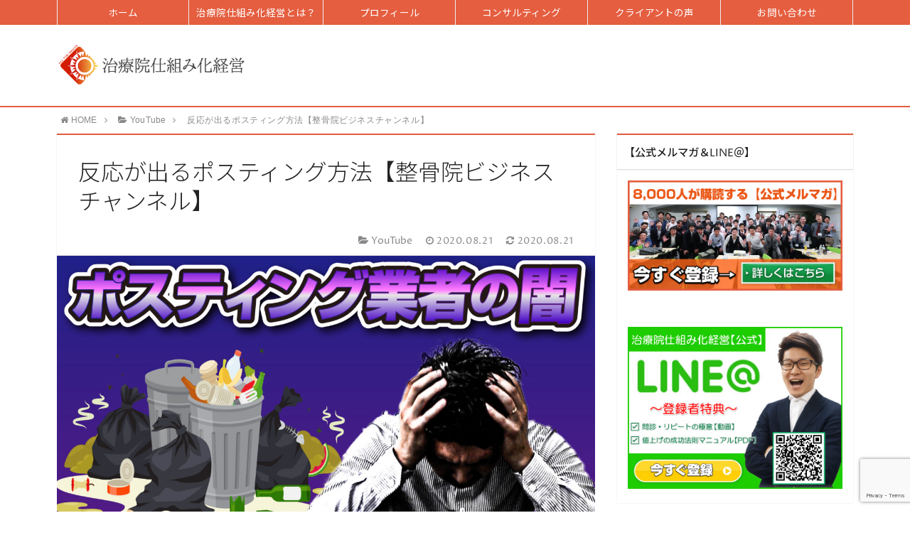

--- FILE ---
content_type: text/html; charset=UTF-8
request_url: https://chiryoinshikumika.com/youtube/hannogaderupostinghoho.html
body_size: 20720
content:
<!DOCTYPE html>
<html lang="ja">
<head prefix="og: http://ogp.me/ns# fb: http://ogp.me/ns/fb# article: http://ogp.me/ns/article#">
<meta name="google-site-verification" content="lPJtAv-KW8CYHa_aIXqpn7LATUF8HKhNItgrQBjZcL8" />
<!-- Google tag (gtag.js) -->
<script async src="https://www.googletagmanager.com/gtag/js?id=G-YPCHTYF8QY"></script>
<script>
  window.dataLayer = window.dataLayer || [];
  function gtag(){dataLayer.push(arguments);}
  gtag('js', new Date());

  gtag('config', 'G-YPCHTYF8QY');
</script>
<!-- Google Tag Manager -->
<script>(function(w,d,s,l,i){w[l]=w[l]||[];w[l].push({'gtm.start':
new Date().getTime(),event:'gtm.js'});var f=d.getElementsByTagName(s)[0],
j=d.createElement(s),dl=l!='dataLayer'?'&l='+l:'';j.async=true;j.src=
'https://www.googletagmanager.com/gtm.js?id='+i+dl;f.parentNode.insertBefore(j,f);
})(window,document,'script','dataLayer','GTM-5LGXF4M');</script>
<!-- End Google Tag Manager -->
<meta charset="utf-8">
<meta http-equiv="X-UA-Compatible" content="IE=edge">
<meta name="viewport" content="width=device-width, initial-scale=1">
<!-- ここからOGP -->
<meta property="og:type" content="article">
<meta property="og:description" content="はい！整骨院ビジネスチャンネルの小樋将太郎です。 今回はですね 反応が出るポスティングの方法についてお伝えしていきたいと思います。 私もですね。 いろいろポスティングとかチラシを作って撒いたりとかしていたんですけれども。">
<meta property="og:title" content="反応が出るポスティング方法【整骨院ビジネスチャンネル】">
<meta property="og:url" content="https://chiryoinshikumika.com/youtube/hannogaderupostinghoho.html">
<meta property="og:image" content="https://chiryoinshikumika.com/wp-content/uploads/2020/08/35014a5d86c4dbe41766a11103f6daef.jpg">
<meta property="og:site_name" content="株式会社Therapist planet 治療院仕組み化経営 治療院経営に仕組みを取り入れセラピストを笑顔に導くコンサルティング">
<meta property="fb:admins" content="">
<!-- ここまでOGP -->
<meta name="twitter:card" content="summary">
 




		<!-- All in One SEO 4.5.8 - aioseo.com -->
		<title>反応が出るポスティング方法【整骨院ビジネスチャンネル】 - 株式会社Therapist planet 治療院仕組み化経営 治療院経営に仕組みを取り入れセラピストを笑顔に導くコンサルティング</title>
		<meta name="description" content="はい！整骨院ビジネスチャンネルの小樋将太郎です。 今回はですね 反応が出るポスティングの方法についてお伝えして" />
		<meta name="robots" content="max-image-preview:large" />
		<meta name="google-site-verification" content="bP8sc8fhOF8AqH37-E7aiNPgOTqsMP-u0AeJg-Nd4cA" />
		<link rel="canonical" href="https://chiryoinshikumika.com/youtube/hannogaderupostinghoho.html" />
		<meta name="generator" content="All in One SEO (AIOSEO) 4.5.8" />
		<meta property="og:locale" content="ja_JP" />
		<meta property="og:site_name" content="株式会社Therapist planet 治療院仕組み化経営 治療院経営に仕組みを取り入れセラピストを笑顔に導くコンサルティング - 治療院・整骨院・鍼灸院・マッサージ院・カイロプラクティック院・整体院など、治療院の仕組み化経営をサポートする総合サイト。理念・集客・リピート・値上げ・スタッフ雇用・マネジメントを総合的に学べるサイトです。" />
		<meta property="og:type" content="activity" />
		<meta property="og:title" content="反応が出るポスティング方法【整骨院ビジネスチャンネル】 - 株式会社Therapist planet 治療院仕組み化経営 治療院経営に仕組みを取り入れセラピストを笑顔に導くコンサルティング" />
		<meta property="og:description" content="はい！整骨院ビジネスチャンネルの小樋将太郎です。 今回はですね 反応が出るポスティングの方法についてお伝えして" />
		<meta property="og:url" content="https://chiryoinshikumika.com/youtube/hannogaderupostinghoho.html" />
		<meta name="twitter:card" content="summary" />
		<meta name="twitter:title" content="反応が出るポスティング方法【整骨院ビジネスチャンネル】 - 株式会社Therapist planet 治療院仕組み化経営 治療院経営に仕組みを取り入れセラピストを笑顔に導くコンサルティング" />
		<meta name="twitter:description" content="はい！整骨院ビジネスチャンネルの小樋将太郎です。 今回はですね 反応が出るポスティングの方法についてお伝えして" />
		<script type="application/ld+json" class="aioseo-schema">
			{"@context":"https:\/\/schema.org","@graph":[{"@type":"BlogPosting","@id":"https:\/\/chiryoinshikumika.com\/youtube\/hannogaderupostinghoho.html#blogposting","name":"\u53cd\u5fdc\u304c\u51fa\u308b\u30dd\u30b9\u30c6\u30a3\u30f3\u30b0\u65b9\u6cd5\u3010\u6574\u9aa8\u9662\u30d3\u30b8\u30cd\u30b9\u30c1\u30e3\u30f3\u30cd\u30eb\u3011 - \u682a\u5f0f\u4f1a\u793eTherapist planet \u6cbb\u7642\u9662\u4ed5\u7d44\u307f\u5316\u7d4c\u55b6 \u6cbb\u7642\u9662\u7d4c\u55b6\u306b\u4ed5\u7d44\u307f\u3092\u53d6\u308a\u5165\u308c\u30bb\u30e9\u30d4\u30b9\u30c8\u3092\u7b11\u9854\u306b\u5c0e\u304f\u30b3\u30f3\u30b5\u30eb\u30c6\u30a3\u30f3\u30b0","headline":"\u53cd\u5fdc\u304c\u51fa\u308b\u30dd\u30b9\u30c6\u30a3\u30f3\u30b0\u65b9\u6cd5\u3010\u6574\u9aa8\u9662\u30d3\u30b8\u30cd\u30b9\u30c1\u30e3\u30f3\u30cd\u30eb\u3011","author":{"@id":"https:\/\/chiryoinshikumika.com\/author\/kohi#author"},"publisher":{"@id":"https:\/\/chiryoinshikumika.com\/#organization"},"image":{"@type":"ImageObject","url":"https:\/\/chiryoinshikumika.com\/wp-content\/uploads\/2020\/08\/35014a5d86c4dbe41766a11103f6daef.jpg","width":1920,"height":1080},"datePublished":"2020-08-21T20:15:18+09:00","dateModified":"2020-08-15T12:34:42+09:00","inLanguage":"ja","mainEntityOfPage":{"@id":"https:\/\/chiryoinshikumika.com\/youtube\/hannogaderupostinghoho.html#webpage"},"isPartOf":{"@id":"https:\/\/chiryoinshikumika.com\/youtube\/hannogaderupostinghoho.html#webpage"},"articleSection":"YouTube"},{"@type":"BreadcrumbList","@id":"https:\/\/chiryoinshikumika.com\/youtube\/hannogaderupostinghoho.html#breadcrumblist","itemListElement":[{"@type":"ListItem","@id":"https:\/\/chiryoinshikumika.com\/#listItem","position":1,"name":"\u5bb6","item":"https:\/\/chiryoinshikumika.com\/","nextItem":"https:\/\/chiryoinshikumika.com\/.\/youtube#listItem"},{"@type":"ListItem","@id":"https:\/\/chiryoinshikumika.com\/.\/youtube#listItem","position":2,"name":"YouTube","previousItem":"https:\/\/chiryoinshikumika.com\/#listItem"}]},{"@type":"Organization","@id":"https:\/\/chiryoinshikumika.com\/#organization","name":"\u6cbb\u7642\u9662\u4ed5\u7d44\u307f\u5316\u7d4c\u55b6 \u6cbb\u7642\u9662\u7d4c\u55b6\u306b\u4ed5\u7d44\u307f\u3092\u53d6\u308a\u5165\u308c\u30bb\u30e9\u30d4\u30b9\u30c8\u3092\u7b11\u9854\u306b\u5c0e\u304f\u30b3\u30f3\u30b5\u30eb\u30c6\u30a3\u30f3\u30b0","url":"https:\/\/chiryoinshikumika.com\/","logo":{"@type":"ImageObject","url":"https:\/\/chiryoinshikumika.com\/wp-content\/uploads\/2017\/07\/\u30ed\u30b4-1.png","@id":"https:\/\/chiryoinshikumika.com\/youtube\/hannogaderupostinghoho.html\/#organizationLogo","width":597,"height":601,"caption":"\u6cbb\u7642\u9662\u4ed5\u7d44\u307f\u5316\u7d4c\u55b6"},"image":{"@id":"https:\/\/chiryoinshikumika.com\/#organizationLogo"}},{"@type":"Person","@id":"https:\/\/chiryoinshikumika.com\/author\/kohi#author","url":"https:\/\/chiryoinshikumika.com\/author\/kohi","name":"\u5c0f\u6a0b \u5c06\u592a\u90ce","image":{"@type":"ImageObject","@id":"https:\/\/chiryoinshikumika.com\/youtube\/hannogaderupostinghoho.html#authorImage","url":"https:\/\/chiryoinshikumika.com\/wp-content\/uploads\/2018\/04\/shikumi-150x150.jpg","width":96,"height":96,"caption":"\u5c0f\u6a0b \u5c06\u592a\u90ce"}},{"@type":"WebPage","@id":"https:\/\/chiryoinshikumika.com\/youtube\/hannogaderupostinghoho.html#webpage","url":"https:\/\/chiryoinshikumika.com\/youtube\/hannogaderupostinghoho.html","name":"\u53cd\u5fdc\u304c\u51fa\u308b\u30dd\u30b9\u30c6\u30a3\u30f3\u30b0\u65b9\u6cd5\u3010\u6574\u9aa8\u9662\u30d3\u30b8\u30cd\u30b9\u30c1\u30e3\u30f3\u30cd\u30eb\u3011 - \u682a\u5f0f\u4f1a\u793eTherapist planet \u6cbb\u7642\u9662\u4ed5\u7d44\u307f\u5316\u7d4c\u55b6 \u6cbb\u7642\u9662\u7d4c\u55b6\u306b\u4ed5\u7d44\u307f\u3092\u53d6\u308a\u5165\u308c\u30bb\u30e9\u30d4\u30b9\u30c8\u3092\u7b11\u9854\u306b\u5c0e\u304f\u30b3\u30f3\u30b5\u30eb\u30c6\u30a3\u30f3\u30b0","description":"\u306f\u3044\uff01\u6574\u9aa8\u9662\u30d3\u30b8\u30cd\u30b9\u30c1\u30e3\u30f3\u30cd\u30eb\u306e\u5c0f\u6a0b\u5c06\u592a\u90ce\u3067\u3059\u3002 \u4eca\u56de\u306f\u3067\u3059\u306d \u53cd\u5fdc\u304c\u51fa\u308b\u30dd\u30b9\u30c6\u30a3\u30f3\u30b0\u306e\u65b9\u6cd5\u306b\u3064\u3044\u3066\u304a\u4f1d\u3048\u3057\u3066","inLanguage":"ja","isPartOf":{"@id":"https:\/\/chiryoinshikumika.com\/#website"},"breadcrumb":{"@id":"https:\/\/chiryoinshikumika.com\/youtube\/hannogaderupostinghoho.html#breadcrumblist"},"author":{"@id":"https:\/\/chiryoinshikumika.com\/author\/kohi#author"},"creator":{"@id":"https:\/\/chiryoinshikumika.com\/author\/kohi#author"},"image":{"@type":"ImageObject","url":"https:\/\/chiryoinshikumika.com\/wp-content\/uploads\/2020\/08\/35014a5d86c4dbe41766a11103f6daef.jpg","@id":"https:\/\/chiryoinshikumika.com\/youtube\/hannogaderupostinghoho.html\/#mainImage","width":1920,"height":1080},"primaryImageOfPage":{"@id":"https:\/\/chiryoinshikumika.com\/youtube\/hannogaderupostinghoho.html#mainImage"},"datePublished":"2020-08-21T20:15:18+09:00","dateModified":"2020-08-15T12:34:42+09:00"},{"@type":"WebSite","@id":"https:\/\/chiryoinshikumika.com\/#website","url":"https:\/\/chiryoinshikumika.com\/","name":"\u6cbb\u7642\u9662\u4ed5\u7d44\u307f\u5316\u7d4c\u55b6 \u6cbb\u7642\u9662\u7d4c\u55b6\u306b\u4ed5\u7d44\u307f\u3092\u53d6\u308a\u5165\u308c\u30bb\u30e9\u30d4\u30b9\u30c8\u3092\u7b11\u9854\u306b\u5c0e\u304f\u30b3\u30f3\u30b5\u30eb\u30c6\u30a3\u30f3\u30b0","alternateName":"\u682a\u5f0f\u4f1a\u793eTherapist planet","description":"\u6cbb\u7642\u9662\u30fb\u6574\u9aa8\u9662\u30fb\u937c\u7078\u9662\u30fb\u30de\u30c3\u30b5\u30fc\u30b8\u9662\u30fb\u30ab\u30a4\u30ed\u30d7\u30e9\u30af\u30c6\u30a3\u30c3\u30af\u9662\u30fb\u6574\u4f53\u9662\u306a\u3069\u3001\u6cbb\u7642\u9662\u306e\u4ed5\u7d44\u307f\u5316\u7d4c\u55b6\u3092\u30b5\u30dd\u30fc\u30c8\u3059\u308b\u7dcf\u5408\u30b5\u30a4\u30c8\u3002\u7406\u5ff5\u30fb\u96c6\u5ba2\u30fb\u30ea\u30d4\u30fc\u30c8\u30fb\u5024\u4e0a\u3052\u30fb\u30b9\u30bf\u30c3\u30d5\u96c7\u7528\u30fb\u30de\u30cd\u30b8\u30e1\u30f3\u30c8\u3092\u7dcf\u5408\u7684\u306b\u5b66\u3079\u308b\u30b5\u30a4\u30c8\u3067\u3059\u3002","inLanguage":"ja","publisher":{"@id":"https:\/\/chiryoinshikumika.com\/#organization"}}]}
		</script>
		<!-- All in One SEO -->

<script type='application/javascript'  id='pys-version-script'>console.log('PixelYourSite Free version 9.5.4');</script>
<link rel='dns-prefetch' href='//use.fontawesome.com' />
<link rel="alternate" type="application/rss+xml" title="株式会社Therapist planet 治療院仕組み化経営 治療院経営に仕組みを取り入れセラピストを笑顔に導くコンサルティング &raquo; 反応が出るポスティング方法【整骨院ビジネスチャンネル】 のコメントのフィード" href="https://chiryoinshikumika.com/youtube/hannogaderupostinghoho.html/feed" />
<script type="text/javascript">
/* <![CDATA[ */
window._wpemojiSettings = {"baseUrl":"https:\/\/s.w.org\/images\/core\/emoji\/14.0.0\/72x72\/","ext":".png","svgUrl":"https:\/\/s.w.org\/images\/core\/emoji\/14.0.0\/svg\/","svgExt":".svg","source":{"concatemoji":"https:\/\/chiryoinshikumika.com\/wp-includes\/js\/wp-emoji-release.min.js?ver=6.4.7"}};
/*! This file is auto-generated */
!function(i,n){var o,s,e;function c(e){try{var t={supportTests:e,timestamp:(new Date).valueOf()};sessionStorage.setItem(o,JSON.stringify(t))}catch(e){}}function p(e,t,n){e.clearRect(0,0,e.canvas.width,e.canvas.height),e.fillText(t,0,0);var t=new Uint32Array(e.getImageData(0,0,e.canvas.width,e.canvas.height).data),r=(e.clearRect(0,0,e.canvas.width,e.canvas.height),e.fillText(n,0,0),new Uint32Array(e.getImageData(0,0,e.canvas.width,e.canvas.height).data));return t.every(function(e,t){return e===r[t]})}function u(e,t,n){switch(t){case"flag":return n(e,"\ud83c\udff3\ufe0f\u200d\u26a7\ufe0f","\ud83c\udff3\ufe0f\u200b\u26a7\ufe0f")?!1:!n(e,"\ud83c\uddfa\ud83c\uddf3","\ud83c\uddfa\u200b\ud83c\uddf3")&&!n(e,"\ud83c\udff4\udb40\udc67\udb40\udc62\udb40\udc65\udb40\udc6e\udb40\udc67\udb40\udc7f","\ud83c\udff4\u200b\udb40\udc67\u200b\udb40\udc62\u200b\udb40\udc65\u200b\udb40\udc6e\u200b\udb40\udc67\u200b\udb40\udc7f");case"emoji":return!n(e,"\ud83e\udef1\ud83c\udffb\u200d\ud83e\udef2\ud83c\udfff","\ud83e\udef1\ud83c\udffb\u200b\ud83e\udef2\ud83c\udfff")}return!1}function f(e,t,n){var r="undefined"!=typeof WorkerGlobalScope&&self instanceof WorkerGlobalScope?new OffscreenCanvas(300,150):i.createElement("canvas"),a=r.getContext("2d",{willReadFrequently:!0}),o=(a.textBaseline="top",a.font="600 32px Arial",{});return e.forEach(function(e){o[e]=t(a,e,n)}),o}function t(e){var t=i.createElement("script");t.src=e,t.defer=!0,i.head.appendChild(t)}"undefined"!=typeof Promise&&(o="wpEmojiSettingsSupports",s=["flag","emoji"],n.supports={everything:!0,everythingExceptFlag:!0},e=new Promise(function(e){i.addEventListener("DOMContentLoaded",e,{once:!0})}),new Promise(function(t){var n=function(){try{var e=JSON.parse(sessionStorage.getItem(o));if("object"==typeof e&&"number"==typeof e.timestamp&&(new Date).valueOf()<e.timestamp+604800&&"object"==typeof e.supportTests)return e.supportTests}catch(e){}return null}();if(!n){if("undefined"!=typeof Worker&&"undefined"!=typeof OffscreenCanvas&&"undefined"!=typeof URL&&URL.createObjectURL&&"undefined"!=typeof Blob)try{var e="postMessage("+f.toString()+"("+[JSON.stringify(s),u.toString(),p.toString()].join(",")+"));",r=new Blob([e],{type:"text/javascript"}),a=new Worker(URL.createObjectURL(r),{name:"wpTestEmojiSupports"});return void(a.onmessage=function(e){c(n=e.data),a.terminate(),t(n)})}catch(e){}c(n=f(s,u,p))}t(n)}).then(function(e){for(var t in e)n.supports[t]=e[t],n.supports.everything=n.supports.everything&&n.supports[t],"flag"!==t&&(n.supports.everythingExceptFlag=n.supports.everythingExceptFlag&&n.supports[t]);n.supports.everythingExceptFlag=n.supports.everythingExceptFlag&&!n.supports.flag,n.DOMReady=!1,n.readyCallback=function(){n.DOMReady=!0}}).then(function(){return e}).then(function(){var e;n.supports.everything||(n.readyCallback(),(e=n.source||{}).concatemoji?t(e.concatemoji):e.wpemoji&&e.twemoji&&(t(e.twemoji),t(e.wpemoji)))}))}((window,document),window._wpemojiSettings);
/* ]]> */
</script>
<style id='wp-emoji-styles-inline-css' type='text/css'>

	img.wp-smiley, img.emoji {
		display: inline !important;
		border: none !important;
		box-shadow: none !important;
		height: 1em !important;
		width: 1em !important;
		margin: 0 0.07em !important;
		vertical-align: -0.1em !important;
		background: none !important;
		padding: 0 !important;
	}
</style>
<link rel='stylesheet' id='wp-block-library-css' href='https://chiryoinshikumika.com/wp-includes/css/dist/block-library/style.min.css?ver=6.4.7' type='text/css' media='all' />
<style id='classic-theme-styles-inline-css' type='text/css'>
/*! This file is auto-generated */
.wp-block-button__link{color:#fff;background-color:#32373c;border-radius:9999px;box-shadow:none;text-decoration:none;padding:calc(.667em + 2px) calc(1.333em + 2px);font-size:1.125em}.wp-block-file__button{background:#32373c;color:#fff;text-decoration:none}
</style>
<style id='global-styles-inline-css' type='text/css'>
body{--wp--preset--color--black: #000000;--wp--preset--color--cyan-bluish-gray: #abb8c3;--wp--preset--color--white: #ffffff;--wp--preset--color--pale-pink: #f78da7;--wp--preset--color--vivid-red: #cf2e2e;--wp--preset--color--luminous-vivid-orange: #ff6900;--wp--preset--color--luminous-vivid-amber: #fcb900;--wp--preset--color--light-green-cyan: #7bdcb5;--wp--preset--color--vivid-green-cyan: #00d084;--wp--preset--color--pale-cyan-blue: #8ed1fc;--wp--preset--color--vivid-cyan-blue: #0693e3;--wp--preset--color--vivid-purple: #9b51e0;--wp--preset--gradient--vivid-cyan-blue-to-vivid-purple: linear-gradient(135deg,rgba(6,147,227,1) 0%,rgb(155,81,224) 100%);--wp--preset--gradient--light-green-cyan-to-vivid-green-cyan: linear-gradient(135deg,rgb(122,220,180) 0%,rgb(0,208,130) 100%);--wp--preset--gradient--luminous-vivid-amber-to-luminous-vivid-orange: linear-gradient(135deg,rgba(252,185,0,1) 0%,rgba(255,105,0,1) 100%);--wp--preset--gradient--luminous-vivid-orange-to-vivid-red: linear-gradient(135deg,rgba(255,105,0,1) 0%,rgb(207,46,46) 100%);--wp--preset--gradient--very-light-gray-to-cyan-bluish-gray: linear-gradient(135deg,rgb(238,238,238) 0%,rgb(169,184,195) 100%);--wp--preset--gradient--cool-to-warm-spectrum: linear-gradient(135deg,rgb(74,234,220) 0%,rgb(151,120,209) 20%,rgb(207,42,186) 40%,rgb(238,44,130) 60%,rgb(251,105,98) 80%,rgb(254,248,76) 100%);--wp--preset--gradient--blush-light-purple: linear-gradient(135deg,rgb(255,206,236) 0%,rgb(152,150,240) 100%);--wp--preset--gradient--blush-bordeaux: linear-gradient(135deg,rgb(254,205,165) 0%,rgb(254,45,45) 50%,rgb(107,0,62) 100%);--wp--preset--gradient--luminous-dusk: linear-gradient(135deg,rgb(255,203,112) 0%,rgb(199,81,192) 50%,rgb(65,88,208) 100%);--wp--preset--gradient--pale-ocean: linear-gradient(135deg,rgb(255,245,203) 0%,rgb(182,227,212) 50%,rgb(51,167,181) 100%);--wp--preset--gradient--electric-grass: linear-gradient(135deg,rgb(202,248,128) 0%,rgb(113,206,126) 100%);--wp--preset--gradient--midnight: linear-gradient(135deg,rgb(2,3,129) 0%,rgb(40,116,252) 100%);--wp--preset--font-size--small: 13px;--wp--preset--font-size--medium: 20px;--wp--preset--font-size--large: 36px;--wp--preset--font-size--x-large: 42px;--wp--preset--spacing--20: 0.44rem;--wp--preset--spacing--30: 0.67rem;--wp--preset--spacing--40: 1rem;--wp--preset--spacing--50: 1.5rem;--wp--preset--spacing--60: 2.25rem;--wp--preset--spacing--70: 3.38rem;--wp--preset--spacing--80: 5.06rem;--wp--preset--shadow--natural: 6px 6px 9px rgba(0, 0, 0, 0.2);--wp--preset--shadow--deep: 12px 12px 50px rgba(0, 0, 0, 0.4);--wp--preset--shadow--sharp: 6px 6px 0px rgba(0, 0, 0, 0.2);--wp--preset--shadow--outlined: 6px 6px 0px -3px rgba(255, 255, 255, 1), 6px 6px rgba(0, 0, 0, 1);--wp--preset--shadow--crisp: 6px 6px 0px rgba(0, 0, 0, 1);}:where(.is-layout-flex){gap: 0.5em;}:where(.is-layout-grid){gap: 0.5em;}body .is-layout-flow > .alignleft{float: left;margin-inline-start: 0;margin-inline-end: 2em;}body .is-layout-flow > .alignright{float: right;margin-inline-start: 2em;margin-inline-end: 0;}body .is-layout-flow > .aligncenter{margin-left: auto !important;margin-right: auto !important;}body .is-layout-constrained > .alignleft{float: left;margin-inline-start: 0;margin-inline-end: 2em;}body .is-layout-constrained > .alignright{float: right;margin-inline-start: 2em;margin-inline-end: 0;}body .is-layout-constrained > .aligncenter{margin-left: auto !important;margin-right: auto !important;}body .is-layout-constrained > :where(:not(.alignleft):not(.alignright):not(.alignfull)){max-width: var(--wp--style--global--content-size);margin-left: auto !important;margin-right: auto !important;}body .is-layout-constrained > .alignwide{max-width: var(--wp--style--global--wide-size);}body .is-layout-flex{display: flex;}body .is-layout-flex{flex-wrap: wrap;align-items: center;}body .is-layout-flex > *{margin: 0;}body .is-layout-grid{display: grid;}body .is-layout-grid > *{margin: 0;}:where(.wp-block-columns.is-layout-flex){gap: 2em;}:where(.wp-block-columns.is-layout-grid){gap: 2em;}:where(.wp-block-post-template.is-layout-flex){gap: 1.25em;}:where(.wp-block-post-template.is-layout-grid){gap: 1.25em;}.has-black-color{color: var(--wp--preset--color--black) !important;}.has-cyan-bluish-gray-color{color: var(--wp--preset--color--cyan-bluish-gray) !important;}.has-white-color{color: var(--wp--preset--color--white) !important;}.has-pale-pink-color{color: var(--wp--preset--color--pale-pink) !important;}.has-vivid-red-color{color: var(--wp--preset--color--vivid-red) !important;}.has-luminous-vivid-orange-color{color: var(--wp--preset--color--luminous-vivid-orange) !important;}.has-luminous-vivid-amber-color{color: var(--wp--preset--color--luminous-vivid-amber) !important;}.has-light-green-cyan-color{color: var(--wp--preset--color--light-green-cyan) !important;}.has-vivid-green-cyan-color{color: var(--wp--preset--color--vivid-green-cyan) !important;}.has-pale-cyan-blue-color{color: var(--wp--preset--color--pale-cyan-blue) !important;}.has-vivid-cyan-blue-color{color: var(--wp--preset--color--vivid-cyan-blue) !important;}.has-vivid-purple-color{color: var(--wp--preset--color--vivid-purple) !important;}.has-black-background-color{background-color: var(--wp--preset--color--black) !important;}.has-cyan-bluish-gray-background-color{background-color: var(--wp--preset--color--cyan-bluish-gray) !important;}.has-white-background-color{background-color: var(--wp--preset--color--white) !important;}.has-pale-pink-background-color{background-color: var(--wp--preset--color--pale-pink) !important;}.has-vivid-red-background-color{background-color: var(--wp--preset--color--vivid-red) !important;}.has-luminous-vivid-orange-background-color{background-color: var(--wp--preset--color--luminous-vivid-orange) !important;}.has-luminous-vivid-amber-background-color{background-color: var(--wp--preset--color--luminous-vivid-amber) !important;}.has-light-green-cyan-background-color{background-color: var(--wp--preset--color--light-green-cyan) !important;}.has-vivid-green-cyan-background-color{background-color: var(--wp--preset--color--vivid-green-cyan) !important;}.has-pale-cyan-blue-background-color{background-color: var(--wp--preset--color--pale-cyan-blue) !important;}.has-vivid-cyan-blue-background-color{background-color: var(--wp--preset--color--vivid-cyan-blue) !important;}.has-vivid-purple-background-color{background-color: var(--wp--preset--color--vivid-purple) !important;}.has-black-border-color{border-color: var(--wp--preset--color--black) !important;}.has-cyan-bluish-gray-border-color{border-color: var(--wp--preset--color--cyan-bluish-gray) !important;}.has-white-border-color{border-color: var(--wp--preset--color--white) !important;}.has-pale-pink-border-color{border-color: var(--wp--preset--color--pale-pink) !important;}.has-vivid-red-border-color{border-color: var(--wp--preset--color--vivid-red) !important;}.has-luminous-vivid-orange-border-color{border-color: var(--wp--preset--color--luminous-vivid-orange) !important;}.has-luminous-vivid-amber-border-color{border-color: var(--wp--preset--color--luminous-vivid-amber) !important;}.has-light-green-cyan-border-color{border-color: var(--wp--preset--color--light-green-cyan) !important;}.has-vivid-green-cyan-border-color{border-color: var(--wp--preset--color--vivid-green-cyan) !important;}.has-pale-cyan-blue-border-color{border-color: var(--wp--preset--color--pale-cyan-blue) !important;}.has-vivid-cyan-blue-border-color{border-color: var(--wp--preset--color--vivid-cyan-blue) !important;}.has-vivid-purple-border-color{border-color: var(--wp--preset--color--vivid-purple) !important;}.has-vivid-cyan-blue-to-vivid-purple-gradient-background{background: var(--wp--preset--gradient--vivid-cyan-blue-to-vivid-purple) !important;}.has-light-green-cyan-to-vivid-green-cyan-gradient-background{background: var(--wp--preset--gradient--light-green-cyan-to-vivid-green-cyan) !important;}.has-luminous-vivid-amber-to-luminous-vivid-orange-gradient-background{background: var(--wp--preset--gradient--luminous-vivid-amber-to-luminous-vivid-orange) !important;}.has-luminous-vivid-orange-to-vivid-red-gradient-background{background: var(--wp--preset--gradient--luminous-vivid-orange-to-vivid-red) !important;}.has-very-light-gray-to-cyan-bluish-gray-gradient-background{background: var(--wp--preset--gradient--very-light-gray-to-cyan-bluish-gray) !important;}.has-cool-to-warm-spectrum-gradient-background{background: var(--wp--preset--gradient--cool-to-warm-spectrum) !important;}.has-blush-light-purple-gradient-background{background: var(--wp--preset--gradient--blush-light-purple) !important;}.has-blush-bordeaux-gradient-background{background: var(--wp--preset--gradient--blush-bordeaux) !important;}.has-luminous-dusk-gradient-background{background: var(--wp--preset--gradient--luminous-dusk) !important;}.has-pale-ocean-gradient-background{background: var(--wp--preset--gradient--pale-ocean) !important;}.has-electric-grass-gradient-background{background: var(--wp--preset--gradient--electric-grass) !important;}.has-midnight-gradient-background{background: var(--wp--preset--gradient--midnight) !important;}.has-small-font-size{font-size: var(--wp--preset--font-size--small) !important;}.has-medium-font-size{font-size: var(--wp--preset--font-size--medium) !important;}.has-large-font-size{font-size: var(--wp--preset--font-size--large) !important;}.has-x-large-font-size{font-size: var(--wp--preset--font-size--x-large) !important;}
.wp-block-navigation a:where(:not(.wp-element-button)){color: inherit;}
:where(.wp-block-post-template.is-layout-flex){gap: 1.25em;}:where(.wp-block-post-template.is-layout-grid){gap: 1.25em;}
:where(.wp-block-columns.is-layout-flex){gap: 2em;}:where(.wp-block-columns.is-layout-grid){gap: 2em;}
.wp-block-pullquote{font-size: 1.5em;line-height: 1.6;}
</style>
<link rel='stylesheet' id='contact-form-7-css' href='https://chiryoinshikumika.com/wp-content/plugins/contact-form-7/includes/css/styles.css?ver=5.9' type='text/css' media='all' />
<link rel='stylesheet' id='ts_fab_css-css' href='https://chiryoinshikumika.com/wp-content/plugins/fancier-author-box/css/ts-fab.min.css?ver=1.4' type='text/css' media='all' />
<link rel='stylesheet' id='toc-screen-css' href='https://chiryoinshikumika.com/wp-content/plugins/table-of-contents-plus/screen.min.css?ver=2309' type='text/css' media='all' />
<link rel='stylesheet' id='ppress-frontend-css' href='https://chiryoinshikumika.com/wp-content/plugins/wp-user-avatar/assets/css/frontend.min.css?ver=4.15.3' type='text/css' media='all' />
<link rel='stylesheet' id='ppress-flatpickr-css' href='https://chiryoinshikumika.com/wp-content/plugins/wp-user-avatar/assets/flatpickr/flatpickr.min.css?ver=4.15.3' type='text/css' media='all' />
<link rel='stylesheet' id='ppress-select2-css' href='https://chiryoinshikumika.com/wp-content/plugins/wp-user-avatar/assets/select2/select2.min.css?ver=6.4.7' type='text/css' media='all' />
<link rel='stylesheet' id='inbound-shortcodes-css' href='https://chiryoinshikumika.com/wp-content/plugins/cta/shared/shortcodes/css/frontend-render.css?ver=6.4.7' type='text/css' media='all' />
<link rel='stylesheet' id='parent-style-css' href='https://chiryoinshikumika.com/wp-content/themes/atlas/style.css?ver=6.4.7' type='text/css' media='all' />
<link rel='stylesheet' id='theme-style-css' href='https://chiryoinshikumika.com/wp-content/themes/atlas-child/style.css?ver=6.4.7' type='text/css' media='all' />
<script type="text/javascript" src="https://chiryoinshikumika.com/wp-includes/js/jquery/jquery.min.js?ver=3.7.1" id="jquery-core-js"></script>
<script type="text/javascript" src="https://chiryoinshikumika.com/wp-includes/js/jquery/jquery-migrate.min.js?ver=3.4.1" id="jquery-migrate-js"></script>
<script type="text/javascript" src="https://chiryoinshikumika.com/wp-content/plugins/fancier-author-box/js/ts-fab.min.js?ver=1.4" id="ts_fab_js-js"></script>
<script type="text/javascript" src="https://chiryoinshikumika.com/wp-content/plugins/wp-user-avatar/assets/flatpickr/flatpickr.min.js?ver=4.15.3" id="ppress-flatpickr-js"></script>
<script type="text/javascript" src="https://chiryoinshikumika.com/wp-content/plugins/wp-user-avatar/assets/select2/select2.min.js?ver=4.15.3" id="ppress-select2-js"></script>
<script type="text/javascript" src="https://chiryoinshikumika.com/wp-content/plugins/pixelyoursite/dist/scripts/jquery.bind-first-0.2.3.min.js?ver=6.4.7" id="jquery-bind-first-js"></script>
<script type="text/javascript" src="https://chiryoinshikumika.com/wp-content/plugins/pixelyoursite/dist/scripts/js.cookie-2.1.3.min.js?ver=2.1.3" id="js-cookie-pys-js"></script>
<script type="text/javascript" id="pys-js-extra">
/* <![CDATA[ */
var pysOptions = {"staticEvents":{"facebook":{"init_event":[{"delay":0,"type":"static","name":"PageView","pixelIds":["300346823792928"],"eventID":"6fb31c8a-45a5-431b-b2de-c68f14941021","params":{"post_category":"YouTube","page_title":"\u53cd\u5fdc\u304c\u51fa\u308b\u30dd\u30b9\u30c6\u30a3\u30f3\u30b0\u65b9\u6cd5\u3010\u6574\u9aa8\u9662\u30d3\u30b8\u30cd\u30b9\u30c1\u30e3\u30f3\u30cd\u30eb\u3011","post_type":"post","post_id":3484,"plugin":"PixelYourSite","user_role":"guest","event_url":"chiryoinshikumika.com\/youtube\/hannogaderupostinghoho.html"},"e_id":"init_event","ids":[],"hasTimeWindow":false,"timeWindow":0,"woo_order":"","edd_order":""}]}},"dynamicEvents":{"automatic_event_form":{"facebook":{"delay":0,"type":"dyn","name":"Form","pixelIds":["300346823792928"],"eventID":"55c5c02d-b08d-4050-93f1-e35d7581bc5c","params":{"page_title":"\u53cd\u5fdc\u304c\u51fa\u308b\u30dd\u30b9\u30c6\u30a3\u30f3\u30b0\u65b9\u6cd5\u3010\u6574\u9aa8\u9662\u30d3\u30b8\u30cd\u30b9\u30c1\u30e3\u30f3\u30cd\u30eb\u3011","post_type":"post","post_id":3484,"plugin":"PixelYourSite","user_role":"guest","event_url":"chiryoinshikumika.com\/youtube\/hannogaderupostinghoho.html"},"e_id":"automatic_event_form","ids":[],"hasTimeWindow":false,"timeWindow":0,"woo_order":"","edd_order":""}},"automatic_event_download":{"facebook":{"delay":0,"type":"dyn","name":"Download","extensions":["","doc","exe","js","pdf","ppt","tgz","zip","xls"],"pixelIds":["300346823792928"],"eventID":"486bb417-67fc-4d24-ae9b-2555523ecbe1","params":{"page_title":"\u53cd\u5fdc\u304c\u51fa\u308b\u30dd\u30b9\u30c6\u30a3\u30f3\u30b0\u65b9\u6cd5\u3010\u6574\u9aa8\u9662\u30d3\u30b8\u30cd\u30b9\u30c1\u30e3\u30f3\u30cd\u30eb\u3011","post_type":"post","post_id":3484,"plugin":"PixelYourSite","user_role":"guest","event_url":"chiryoinshikumika.com\/youtube\/hannogaderupostinghoho.html"},"e_id":"automatic_event_download","ids":[],"hasTimeWindow":false,"timeWindow":0,"woo_order":"","edd_order":""}},"automatic_event_comment":{"facebook":{"delay":0,"type":"dyn","name":"Comment","pixelIds":["300346823792928"],"eventID":"2d7b4e48-0395-4351-bb11-2b1d8ebc3d1d","params":{"page_title":"\u53cd\u5fdc\u304c\u51fa\u308b\u30dd\u30b9\u30c6\u30a3\u30f3\u30b0\u65b9\u6cd5\u3010\u6574\u9aa8\u9662\u30d3\u30b8\u30cd\u30b9\u30c1\u30e3\u30f3\u30cd\u30eb\u3011","post_type":"post","post_id":3484,"plugin":"PixelYourSite","user_role":"guest","event_url":"chiryoinshikumika.com\/youtube\/hannogaderupostinghoho.html"},"e_id":"automatic_event_comment","ids":[],"hasTimeWindow":false,"timeWindow":0,"woo_order":"","edd_order":""}}},"triggerEvents":[],"triggerEventTypes":[],"facebook":{"pixelIds":["300346823792928"],"advancedMatching":[],"advancedMatchingEnabled":true,"removeMetadata":false,"contentParams":{"post_type":"post","post_id":3484,"content_name":"\u53cd\u5fdc\u304c\u51fa\u308b\u30dd\u30b9\u30c6\u30a3\u30f3\u30b0\u65b9\u6cd5\u3010\u6574\u9aa8\u9662\u30d3\u30b8\u30cd\u30b9\u30c1\u30e3\u30f3\u30cd\u30eb\u3011","categories":"YouTube","tags":""},"commentEventEnabled":true,"wooVariableAsSimple":false,"downloadEnabled":true,"formEventEnabled":true,"serverApiEnabled":true,"wooCRSendFromServer":false,"send_external_id":null},"debug":"","siteUrl":"https:\/\/chiryoinshikumika.com","ajaxUrl":"https:\/\/chiryoinshikumika.com\/wp-admin\/admin-ajax.php","ajax_event":"0a4e6f2f0b","enable_remove_download_url_param":"1","cookie_duration":"7","last_visit_duration":"60","enable_success_send_form":"","ajaxForServerEvent":"1","send_external_id":"1","external_id_expire":"180","google_consent_mode":"1","gdpr":{"ajax_enabled":false,"all_disabled_by_api":false,"facebook_disabled_by_api":false,"analytics_disabled_by_api":false,"google_ads_disabled_by_api":false,"pinterest_disabled_by_api":false,"bing_disabled_by_api":false,"externalID_disabled_by_api":false,"facebook_prior_consent_enabled":true,"analytics_prior_consent_enabled":true,"google_ads_prior_consent_enabled":null,"pinterest_prior_consent_enabled":true,"bing_prior_consent_enabled":true,"cookiebot_integration_enabled":false,"cookiebot_facebook_consent_category":"marketing","cookiebot_analytics_consent_category":"statistics","cookiebot_tiktok_consent_category":"marketing","cookiebot_google_ads_consent_category":null,"cookiebot_pinterest_consent_category":"marketing","cookiebot_bing_consent_category":"marketing","consent_magic_integration_enabled":false,"real_cookie_banner_integration_enabled":false,"cookie_notice_integration_enabled":false,"cookie_law_info_integration_enabled":false,"analytics_storage":{"enabled":true,"value":"granted","filter":false},"ad_storage":{"enabled":true,"value":"granted","filter":false},"ad_user_data":{"enabled":true,"value":"granted","filter":false},"ad_personalization":{"enabled":true,"value":"granted","filter":false}},"cookie":{"disabled_all_cookie":false,"disabled_start_session_cookie":false,"disabled_advanced_form_data_cookie":false,"disabled_landing_page_cookie":false,"disabled_first_visit_cookie":false,"disabled_trafficsource_cookie":false,"disabled_utmTerms_cookie":false,"disabled_utmId_cookie":false},"tracking_analytics":{"TrafficSource":"direct","TrafficLanding":"undefined","TrafficUtms":[],"TrafficUtmsId":[]},"woo":{"enabled":false},"edd":{"enabled":false}};
/* ]]> */
</script>
<script type="text/javascript" src="https://chiryoinshikumika.com/wp-content/plugins/pixelyoursite/dist/scripts/public.js?ver=9.5.4" id="pys-js"></script>
<script type="text/javascript" id="cta-load-variation-js-extra">
/* <![CDATA[ */
var cta_variation = {"cta_id":null,"admin_url":"https:\/\/chiryoinshikumika.com\/wp-admin\/admin-ajax.php","home_url":"https:\/\/chiryoinshikumika.com","split_testing":"1","sticky_cta":"1","page_tracking":"off"};
/* ]]> */
</script>
<script type="text/javascript" src="https://chiryoinshikumika.com/wp-content/plugins/cta/assets/js/cta-variation.js" id="cta-load-variation-js"></script>
<script type="text/javascript" id="inbound-analytics-js-extra">
/* <![CDATA[ */
var inbound_settings = {"post_id":"3484","post_type":"post","variation_id":"0","ip_address":"3.23.88.29","wp_lead_data":{"lead_id":null,"lead_email":null,"lead_uid":null,"lead_nonce":null},"admin_url":"https:\/\/chiryoinshikumika.com\/wp-admin\/admin-ajax.php","track_time":"2026\/01\/31 9:15:02","page_tracking":"off","search_tracking":"off","comment_tracking":"off","custom_mapping":[],"is_admin":"","ajax_nonce":"7026a1ff92"};
/* ]]> */
</script>
<script type="text/javascript" src="https://chiryoinshikumika.com/wp-content/plugins/cta/shared/assets/js/frontend/analytics/inboundAnalytics.min.js" id="inbound-analytics-js"></script>
<link rel="https://api.w.org/" href="https://chiryoinshikumika.com/wp-json/" /><link rel="alternate" type="application/json" href="https://chiryoinshikumika.com/wp-json/wp/v2/posts/3484" /><link rel='shortlink' href='https://chiryoinshikumika.com/?p=3484' />
<link rel="alternate" type="application/json+oembed" href="https://chiryoinshikumika.com/wp-json/oembed/1.0/embed?url=https%3A%2F%2Fchiryoinshikumika.com%2Fyoutube%2Fhannogaderupostinghoho.html" />
<link rel="alternate" type="text/xml+oembed" href="https://chiryoinshikumika.com/wp-json/oembed/1.0/embed?url=https%3A%2F%2Fchiryoinshikumika.com%2Fyoutube%2Fhannogaderupostinghoho.html&#038;format=xml" />
	<style type="text/css">
		body{
			background: #fff;
			color: #232323;
		}
		a,
		a:link,
		a:visited,
		a:hover{
			color: #232323;
		}
		.logo-size{
			font-size: 40%;
		}
		.logo-size a img{
			width: 40%!important;
		}
		
		.hl-style01 h2,
		.hl-style01 h3,
		.hl-style02 h2,
		.hl-style02 h3,
		.hl-style03 h2,
		.hl-style03 h2:before,
		.hl-style03 h3,
		.hl-style04 h3,
		.hl-style05 h3{
			border-color: #e55e40;
		}
		.hl-style03 h2:after,
		.hl-style04 h2,
		.hl-style05 h2{
			background-color: #e55e40;
		}
		.hl-style04 h2:after{
			border-top-color: #e55e40;
		}
		.hl-style05 h2{
			box-shadow: 0 1px 2px 0 rgba(0,0,0,0), 1.35em 0 0 0 #e55e40, -1.35em 0 0 0 #e55e40;
		}
		h2.pop-post-title{
			background-color: #fff!important;
			border: #fff!important;
			color: #232323!important;
			margin-top: 5px!important;
			margin-bottom: 20px!important;
			padding: 0!important;
			font-size: 1.2em!important;
			box-shadow:none!important;
		}
		h2.pop-post-title:after,
		h2.pop-post-title:before{
			display: none;
		}
		.pt-post-main ul:not([class]) li:after,
		.pt-post-main table ul:not([class]) li:after{
			background-color: #e55e40;
		}
		.pt-post-main ol:not([class]) > li:after,
		.pt-post-main table ol:not([class]) > li:after,
		.balloon-box ol li:after{
			background: #e55e40;
		}
		.widgettitle{
			border-top:2px solid #e55e40;
		}
		#header-box{
			border-bottom: 2px solid #e55e40;
			background-color: #fff;
		}
		.meta-cat,
		.big-art-cat,
		.popular-cat,
		#search-btn input[type="submit"]{
			background: #e55e40!important;
		}
		.widget_nav_menu ul li:hover{
			border-left: 3px solid #e55e40!important;
		}
		.widget_categories ul li::before,
		.widget_archive ul li::before,
		.widget_recent_entries ul li::before,
		.widget_pages ul li::before,
		.widget_nav_menu ul .sub-menu li::before{
			border-color: #e55e40!important;
		}
		.information-content{
			background: #ffffff!important;
			color: #3a3a3a!important;
		}
		.information-content table{
			color: #232323!important;
		}
		.info-title{
			border-color:#3a3a3a!important;
		}
		@media only screen and (min-width: 641px){
			.pt-post-header{
				border-top:2px solid #e55e40!important;
			}
			#drawernav{
				background: #e55e40;
			}
			#drawernav ul.menu-box li.current-menu-item{
				border-top: 2px solid #e55e40;
			}
			#drawernav ul.menu-box li a{
				color: #fff!important;
			}
			#drawernav ul.menu-box > li.menu-item > ul.sub-menu li a{
				background: #e55e40!important;
			}
			#drawernav ul.menu-box > li > a:hover{
				color: #e55e40!important;
			}
		}
		
		#logo h1 a,
		#logo span a{
			color: #393f4c;
		}
		

		a:hover,
		#breadcrumb ul li a:hover,
		#breadcrumb ul li a.hover{
			color: #e55e40;
		}
		.pagination li:not([class*="current"]) a:hover,
		.pagination li.current a {
			background: #e55e40!important;
		}
		.pt-post-main a{
			color: #e55e40;
		}
		
		.color-button01 a,
		.color-button01-big a,
		.color-button01 a:hover,
		.color-button01-big a:hover,
		.color-button01:before,
		.color-button01-big:before{
			background-color: #81d742!important;
		}
		
		.color-button02 a,
		.color-button02-big a,
		.color-button02 a:hover,
		.color-button02-big a:hover,
		.color-button02:before,
		.color-button02-big:before{
			background-color: #d9333f!important;
		}

		.white-button-big a,
		.color-button01-big a,
		.color-button02-big a{
			padding-top: 25px!important;
			padding-bottom: 25px!important;
		}
		.white-button-big a,
		.color-button01-big,
		.color-button02-big{
			width: 100%!important;
		}
		.pt-post-main .marker{
			background: -webkit-linear-gradient( transparent 60%, #fcd575 0% );
			background: linear-gradient( transparent 60%, #fcd575 0% );
		}
		.pt-post-main .color-border{
			border: 2px solid #d9333f;
		}
		.pt-post-main .color-border::after {
			border-color: #d9333f rgba(255,255,255,0.0) rgba(255,255,255,0.0) #d9333f;
		}
		@media only screen and (max-width: 640px){
			.logo-size{
				font-size: 100%;
			}
			.logo-size a img{
				width: 100%!important;
			}
			h2.pop-post-title{
				font-size: 1em!important;
				margin-top:0px!important;
				padding: 0!important;
				margin-bottom: 0px!important;
			}
		}
		@media all and (-ms-high-contrast:none){
			*::-ms-backdrop, .color-button01:before,
			.color-button02:before,
			.color-button01-big:before,
			.color-button02-big:before{
				background-color: #595857!important;
			}
		}
	</style>
<link rel="icon" href="https://chiryoinshikumika.com/wp-content/uploads/2017/07/cropped-1-32x32.png" sizes="32x32" />
<link rel="icon" href="https://chiryoinshikumika.com/wp-content/uploads/2017/07/cropped-1-192x192.png" sizes="192x192" />
<link rel="apple-touch-icon" href="https://chiryoinshikumika.com/wp-content/uploads/2017/07/cropped-1-180x180.png" />
<meta name="msapplication-TileImage" content="https://chiryoinshikumika.com/wp-content/uploads/2017/07/cropped-1-270x270.png" />
		<style type="text/css" id="wp-custom-css">
			.pt-post-main strong,
.pt-post-main h2,
.pt-post-main h3{
font-weight:bold;
}

.fb-like.fb_iframe_widget.fb_iframe_widget_fluid {
	display: none!important;
}		</style>
		

<!-- HTML5 shim and Respond.js for IE8 support of HTML5 elements and media queries -->
<!-- WARNING: Respond.js doesn't work if you view the page via file:// -->
<!--[if lt IE 9]>
      <script src="https://oss.maxcdn.com/html5shiv/3.7.2/html5shiv.min.js"></script>
      <script src="https://oss.maxcdn.com/respond/1.4.2/respond.min.js"></script>
    <![endif]-->
    
	<!-- Begin Mieruca Embed Code -->
<script type="text/javascript" id="mierucajs">
window.__fid = window.__fid || [];__fid.push([659450342]);
(function() {
function mieruca(){if(typeof window.__fjsld != "undefined") return; window.__fjsld = 1; var fjs = document.createElement('script'); fjs.type = 'text/javascript'; fjs.async = true; fjs.id = "fjssync"; var timestamp = new Date;fjs.src = ('https:' == document.location.protocol ? 'https' : 'http') + '://hm.mieru-ca.com/service/js/mieruca-hm.js?v='+ timestamp.getTime(); var x = document.getElementsByTagName('script')[0]; x.parentNode.insertBefore(fjs, x); };
setTimeout(mieruca, 500); document.readyState != "complete" ? (window.attachEvent ? window.attachEvent("onload", mieruca) : window.addEventListener("load", mieruca, false)) : mieruca();
})();
</script>
<!-- End Mieruca Embed Code -->
</head>
<body data-rsssl=1>
<!-- Google Tag Manager (noscript) -->
<noscript><iframe src="https://www.googletagmanager.com/ns.html?id=GTM-5LGXF4M"
height="0" width="0" style="display:none;visibility:hidden"></iframe></noscript>
<!-- End Google Tag Manager (noscript) -->
<div id="wrapper">
	<!--グローバルナビゲーション-->
			<div id="drawernav">
			<nav class="fixed-content"><ul class="menu-box"><li class="menu-item menu-item-type-custom menu-item-object-custom menu-item-home menu-item-658"><a href="https://chiryoinshikumika.com/">ホーム</a></li>
<li class="menu-item menu-item-type-post_type menu-item-object-page menu-item-469"><a href="https://chiryoinshikumika.com/%e6%b2%bb%e7%99%82%e9%99%a2%e4%bb%95%e7%b5%84%e3%81%bf%e5%8c%96%e7%b5%8c%e5%96%b6">治療院仕組み化経営とは？</a></li>
<li class="menu-item menu-item-type-post_type menu-item-object-page menu-item-476"><a href="https://chiryoinshikumika.com/profile">プロフィール</a></li>
<li class="menu-item menu-item-type-post_type menu-item-object-page menu-item-has-children menu-item-553"><a href="https://chiryoinshikumika.com/%e3%82%b3%e3%83%b3%e3%82%b5%e3%83%ab%e3%83%86%e3%82%a3%e3%83%b3%e3%82%b0">コンサルティング</a>
<ul class="sub-menu">
	<li class="menu-item menu-item-type-post_type menu-item-object-page menu-item-562"><a href="https://chiryoinshikumika.com/%e3%82%b0%e3%83%ab%e3%83%bc%e3%83%97%e3%82%b3%e3%83%b3%e3%82%b5%e3%83%ab">【仕組み化】グルコン</a></li>
	<li class="menu-item menu-item-type-post_type menu-item-object-page menu-item-566"><a href="https://chiryoinshikumika.com/%e6%b2%bb%e7%99%82%e9%99%a2%e3%81%ae%e5%ad%b8%e6%a0%a1">治療院の學校</a></li>
	<li class="menu-item menu-item-type-post_type menu-item-object-page menu-item-552"><a href="https://chiryoinshikumika.com/stj">STJ</a></li>
	<li class="menu-item menu-item-type-post_type menu-item-object-page menu-item-551"><a href="https://chiryoinshikumika.com/kpj">KPJ</a></li>
	<li class="menu-item menu-item-type-post_type menu-item-object-page menu-item-550"><a href="https://chiryoinshikumika.com/%e5%80%8b%e4%ba%ba%e3%82%b3%e3%83%b3%e3%82%b5%e3%83%ab">個人コンサル</a></li>
</ul>
</li>
<li class="menu-item menu-item-type-taxonomy menu-item-object-category menu-item-has-children menu-item-581"><a href="https://chiryoinshikumika.com/./%e6%b2%bb%e7%99%82%e9%99%a2%e7%b5%8c%e5%96%b6/%e3%82%af%e3%83%a9%e3%82%a4%e3%82%a2%e3%83%b3%e3%83%88%e3%81%ae%e5%a3%b0">クライアントの声</a>
<ul class="sub-menu">
	<li class="menu-item menu-item-type-taxonomy menu-item-object-category menu-item-584"><a href="https://chiryoinshikumika.com/./%e6%b2%bb%e7%99%82%e9%99%a2%e7%b5%8c%e5%96%b6/%e3%82%af%e3%83%a9%e3%82%a4%e3%82%a2%e3%83%b3%e3%83%88%e3%81%ae%e5%a3%b0/%e3%82%b0%e3%83%ab%e3%83%bc%e3%83%97%e3%82%b3%e3%83%b3%e3%82%b5%e3%83%ab">【仕組み化】グルコン</a></li>
	<li class="menu-item menu-item-type-taxonomy menu-item-object-category menu-item-586"><a href="https://chiryoinshikumika.com/./%e6%b2%bb%e7%99%82%e9%99%a2%e7%b5%8c%e5%96%b6/%e3%82%af%e3%83%a9%e3%82%a4%e3%82%a2%e3%83%b3%e3%83%88%e3%81%ae%e5%a3%b0/%e6%b2%bb%e7%99%82%e9%99%a2%e3%81%ae%e5%ad%b8%e6%a0%a1">治療院の學校</a></li>
	<li class="menu-item menu-item-type-taxonomy menu-item-object-category menu-item-583"><a href="https://chiryoinshikumika.com/./%e6%b2%bb%e7%99%82%e9%99%a2%e7%b5%8c%e5%96%b6/%e3%82%af%e3%83%a9%e3%82%a4%e3%82%a2%e3%83%b3%e3%83%88%e3%81%ae%e5%a3%b0/stj">STJ</a></li>
	<li class="menu-item menu-item-type-taxonomy menu-item-object-category menu-item-582"><a href="https://chiryoinshikumika.com/./%e6%b2%bb%e7%99%82%e9%99%a2%e7%b5%8c%e5%96%b6/%e3%82%af%e3%83%a9%e3%82%a4%e3%82%a2%e3%83%b3%e3%83%88%e3%81%ae%e5%a3%b0/kpj">KPJ</a></li>
	<li class="menu-item menu-item-type-taxonomy menu-item-object-category menu-item-585"><a href="https://chiryoinshikumika.com/./%e6%b2%bb%e7%99%82%e9%99%a2%e7%b5%8c%e5%96%b6/%e3%82%af%e3%83%a9%e3%82%a4%e3%82%a2%e3%83%b3%e3%83%88%e3%81%ae%e5%a3%b0/%e5%80%8b%e4%ba%ba%e3%82%b3%e3%83%b3%e3%82%b5%e3%83%ab">個人コンサル</a></li>
	<li class="menu-item menu-item-type-taxonomy menu-item-object-category menu-item-2469"><a href="https://chiryoinshikumika.com/./%e6%b2%bb%e7%99%82%e9%99%a2%e7%b5%8c%e5%96%b6/%e3%82%af%e3%83%a9%e3%82%a4%e3%82%a2%e3%83%b3%e3%83%88%e3%81%ae%e5%a3%b0/%e5%95%8f%e8%a8%ba%e3%82%b3%e3%83%b3%e3%83%97%e3%83%aa%e3%83%bc%e3%83%88%e3%82%bb%e3%83%9f%e3%83%8a%e3%83%bc">問診コンプリートセミナー</a></li>
</ul>
</li>
<li class="menu-item menu-item-type-post_type menu-item-object-page menu-item-467"><a href="https://chiryoinshikumika.com/%e3%81%8a%e5%95%8f%e3%81%84%e5%90%88%e3%82%8f%e3%81%9b">お問い合わせ</a></li>
</ul></nav>		</div>
		
	<!--ヘッダー-->
			<header id="header-box" itemscope itemtype="http://schema.org/WPHeader">
	<div id="header">
		<div id="humberger" >
			<span class="icon-bar"></span>
			<span class="icon-bar"></span>
			<span class="icon-bar"></span>
		</div>
		<div id="logo" itemprop="logo">
												<span class="logo-size"><a href='https://chiryoinshikumika.com/' title='株式会社Therapist planet 治療院仕組み化経営 治療院経営に仕組みを取り入れセラピストを笑顔に導くコンサルティング' rel='home'><img src='https://chiryoinshikumika.com/wp-content/uploads/2017/07/仕組み図-のコピー.png' alt='株式会社Therapist planet 治療院仕組み化経営 治療院経営に仕組みを取り入れセラピストを笑顔に導くコンサルティング'></a></span>
				 
					</div>
		<p id="site-info"></p>
	</div>
</header>		
	
	<div class="clearfix"></div>
	
	
			
	<!--グローバルナビゲーション-->
		
	<div id="breadcrumb" class=""><ul itemprop="breadcrumb"><li class="bcHome" itemscope itemtype="http://data-vocabulary.org/Breadcrumb"><a href="https://chiryoinshikumika.com/" itemprop="url"><i class="fa fa-home space-i" aria-hidden="true"></i><span itemprop="title">HOME</span></a></li><li><i class="fa fa-angle-right space" aria-hidden="true"></i></li><li itemscope itemtype="http://data-vocabulary.org/Breadcrumb"><i class="fa fa-folder-open space-i" aria-hidden="true"></i><a href="https://chiryoinshikumika.com/./youtube" itemprop="url"><span itemprop="title">YouTube</span></a></li><li><i class="fa fa-angle-right space" aria-hidden="true"></i></li><li>反応が出るポスティング方法【整骨院ビジネスチャンネル】</li></ul></div>	<div id="contents">
		<div id="overlay"></div>
		<!--メインコンテンツ-->
		<main itemprop="mainContentOfPage">
			<section class="pt-post-box hentry">
														<article class="pt-post">
						<header class="pt-post-header">
							<h1 class="pt-post-title entry-title" itemprop="headline">反応が出るポスティング方法【整骨院ビジネスチャンネル】</h1>
							<div class="pt-post-meta vcard">
								<span class="writer fn" itemprop="author" itemscope itemtype="http://schema.org/Person"><span itemprop="name">小樋 将太郎</span></span>
								<span class="pt-post-cat category-youtube" itemprop="keywords"><i class="fa fa-folder-open pt-sep" aria-hidden="true"></i>YouTube</span>
									<span class="pt-post-date"><i class="fa fa-clock-o" aria-hidden="true"></i>&nbsp;<time class="entry-date date published" datetime="2020-08-21T20:15:18+09:00">2020.08.21</time></span>
	<time class="entry-date date updated" datetime="2020-08-21T20:15:18+09:00"><span class="pt-post-date"><i class="fa fa-refresh" aria-hidden="true"></i>&nbsp;2020.08.21</span>							</div>
						</header>
														<div class="pt-post-thumb" itemscope itemtype="http://schema.org/ImageObject">
									<img src="https://chiryoinshikumika.com/wp-content/plugins/lazy-load/images/1x1.trans.gif" data-lazy-src="https://chiryoinshikumika.com/wp-content/uploads/2020/08/35014a5d86c4dbe41766a11103f6daef-1280x720.jpg" class="attachment-large_size size-large_size wp-post-image" alt decoding="async" fetchpriority="high" srcset="https://chiryoinshikumika.com/wp-content/uploads/2020/08/35014a5d86c4dbe41766a11103f6daef-1280x720.jpg 1280w, https://chiryoinshikumika.com/wp-content/uploads/2020/08/35014a5d86c4dbe41766a11103f6daef-300x169.jpg 300w, https://chiryoinshikumika.com/wp-content/uploads/2020/08/35014a5d86c4dbe41766a11103f6daef-1024x576.jpg 1024w, https://chiryoinshikumika.com/wp-content/uploads/2020/08/35014a5d86c4dbe41766a11103f6daef-768x432.jpg 768w, https://chiryoinshikumika.com/wp-content/uploads/2020/08/35014a5d86c4dbe41766a11103f6daef-1536x864.jpg 1536w, https://chiryoinshikumika.com/wp-content/uploads/2020/08/35014a5d86c4dbe41766a11103f6daef.jpg 1920w" sizes="(max-width: 1280px) 100vw, 1280px"><noscript><img src="https://chiryoinshikumika.com/wp-content/uploads/2020/08/35014a5d86c4dbe41766a11103f6daef-1280x720.jpg" class="attachment-large_size size-large_size wp-post-image" alt="" decoding="async" fetchpriority="high" srcset="https://chiryoinshikumika.com/wp-content/uploads/2020/08/35014a5d86c4dbe41766a11103f6daef-1280x720.jpg 1280w, https://chiryoinshikumika.com/wp-content/uploads/2020/08/35014a5d86c4dbe41766a11103f6daef-300x169.jpg 300w, https://chiryoinshikumika.com/wp-content/uploads/2020/08/35014a5d86c4dbe41766a11103f6daef-1024x576.jpg 1024w, https://chiryoinshikumika.com/wp-content/uploads/2020/08/35014a5d86c4dbe41766a11103f6daef-768x432.jpg 768w, https://chiryoinshikumika.com/wp-content/uploads/2020/08/35014a5d86c4dbe41766a11103f6daef-1536x864.jpg 1536w, https://chiryoinshikumika.com/wp-content/uploads/2020/08/35014a5d86c4dbe41766a11103f6daef.jpg 1920w" sizes="(max-width: 1280px) 100vw, 1280px" /></noscript>								</div>
														
						<div class="pt-post-main-box">
							
							<div class="pt-post-main hl-style01 entry-content s-size s-size-sp" itemprop="articleBody">
								
								<div class="clearfix"></div>
	
								<p><div class="video-container"><div class="video"><iframe src="//www.youtube.com/embed/oq9lTlaZVLk" width="750" height="422" frameborder="0" allowfullscreen="allowfullscreen"></iframe></div></div></p>
<p>はい！整骨院ビジネスチャンネルの小樋将太郎です。</p>
<p>今回はですね</p>
<p>反応が出るポスティングの方法についてお伝えしていきたいと思います。</p>
<p>
私もですね。</p>
<p>いろいろポスティングとかチラシを作って撒いたりとかしていたんですけれども。</p>
<p>以前ですね。</p>
<p>業者に頼んでポスティングを任せたら公園で大きなゴミ箱ってあるじゃないですか。</p>
<p>
そこにですね。</p>
<p>
うちのチラシがいっぱい捨てられてましてですね。</p>
<p>
業者に頼むといい思い出がないんですけれどもそれからですね。</p>
<p>
ずっと自分でポスティング行くようになりました。</p>
<p>
スタッフさんと一緒に行ったりとか、自分で行ったりとかていうことでですね。</p>
<p>ポスティングをしてるんですけれども。ポスティングで反応が出るようにしていくためにはじゃあどうしたらいいかわかりますか？</p>
<p>
私の院はですね。たくさん本当に何百万のポスティングチラシを撒いてきてるんですけれども。</p>
<p>もし初めてチラシをまくよとか今チラシを撒いている最中だよとかこれから撒こうとしている先生方はぜひですね</p>
<p>これを参考にしてください。</p>
<p>
まず先生の院を中心として半径2キロから3キロメートルのところから撒き始めましょう。</p>
<p>
区画をですねだいたい ABCD で分けて Aに撒いてみる同じチラシですね。</p>
<p>
そしてBを同じチラシを撒いてみるC 撒いてみるD 撒いてみる。</p>
<p>この４つに分けていくと必ずここは反応が出るA ここはあまり反応が出ない。</p>
<p>ここはものすごく反応がでるここは全く反応が出ないっていうかたちで地域によってチラシの反応っていうのが分かれてきます</p>
<p>ですのでまずはABCD って区画を分けてもらって</p>
<p>だいたいですね。</p>
<p>世帯に1回ぐらいチラシを配って最初はですね。</p>
<p>
1万から2万万枚ぐらい巻くのがベストだと思います。</p>
<p>それを交互に分けて行きます。</p>
<p>反応が出たところはですね。</p>
<p>
さらに撒く</p>
<p>反応が出たところは<br />
反応が出なくなるまで</p>
<p>撒くっていうのが鉄則です。</p>
<p>またチラシが新しく例えば腰痛のチラシから膝痛チラシに変わりましたってなったら。</p>
<p>次はまた ABCD を繰り返して</p>
<p>膝痛のチラシを<br />
A に撒いてみて<br />
B に撒いてみて<br />
C に撒いてみて<br />
D に撒いてみて</p>
<p>反応を見ていきます。</p>
<p>そうするとですね</p>
<p>だんだん効率のいいここに撒いたら反応でるなっていう</p>
<p>地域が出てきますのでまずはそこを重点的に攻めていくことによって反応が取れやすいポスティングの方法になってきますので。</p>
<p>2キロから3キロメートルを目安にABCDの区画に分けて反応が出るところにどんどんどんどんチラシを撒いていく</p>
<p>反応が出なかったらチラシを変えてチラシを変えたらまたABCDに撒いて反応が出たところにどんどんどんどん撒いていく。</p>
<p>この繰り返しをして頂きたいと思います</p>
<p>是非 参考にしてみてください。</p>

								<div class="clearfix"></div>
	
																
								
									<section class="information-content">
					<span class="info-title">治療院仕組み化経営【公式メルマガ】</span>
					<div><span style="padding: 6px 10px; color: #ffffff; font-weight: bold; background: #E55E40;">問診動画＆値上げの極意</span></div>
<div style="padding: 10px; border: 1px solid #E55E40; font-size: 11pt; margin-top: 2px;">
<p><span style="font-size: 24px;"><strong><img src="https://chiryoinshikumika.com/wp-content/plugins/lazy-load/images/1x1.trans.gif" data-lazy-src="https://chiryoinshikumika.com/wp-content/uploads/2017/11/chiryouin-shikumika10.jpg" decoding="async" class="size-full wp-image-701 alignleft" alt width="155" height="200"><noscript><img decoding="async" class="size-full wp-image-701 alignleft" src="https://chiryoinshikumika.com/wp-content/uploads/2017/11/chiryouin-shikumika10.jpg" alt="" width="155" height="200" /></noscript>治</strong></span>療院経営者さん向けに<span style="color: #ff0000;"><strong>集客・リピート・値上げ・スタッフ雇用・マネジメントの情報</strong></span>を毎日配信しています。</p>
<p>あなたの治療院経営を安定させ、ワンランクアップさせる無料メールマガジンです。</p>
<p>今ならメルマガ＆LINE＠登録で<strong><span style="background-color: #ffff00;">問診の極意【動画】と値上げの極意【PDF】を無料プレゼント</span></strong>いたします。</p>
<p style="text-align: center;"><span class="color-button02-big"><a href="https://17auto.biz/shikumikakeiei/touroku/sp/entryform1.htm"><strong>メルマガ登録はコチラ</strong></a></span></p>
<p style="text-align: center;"><span class="color-button01-big"><a href="https://line.me/R/ti/p/%40gso7273h"><strong>LINE登録はコチラ</strong></a></span></p>
</div>
<p>&nbsp;</p>
<a href="https://chiryoinshikumika.com/monshin1"><img src="https://chiryoinshikumika.com/wp-content/plugins/lazy-load/images/1x1.trans.gif" data-lazy-src="https://chiryoinshikumika.com/wp-content/uploads/2017/10/lp1.jpg" loading="lazy" decoding="async" class="alignnone wp-image-2381 size-full" alt width="1008" height="1428" srcset="https://chiryoinshikumika.com/wp-content/uploads/2017/10/lp1.jpg 1008w, https://chiryoinshikumika.com/wp-content/uploads/2017/10/lp1-212x300.jpg 212w, https://chiryoinshikumika.com/wp-content/uploads/2017/10/lp1-768x1088.jpg 768w, https://chiryoinshikumika.com/wp-content/uploads/2017/10/lp1-723x1024.jpg 723w" sizes="(max-width: 1008px) 100vw, 1008px"><noscript><img loading="lazy" decoding="async" class="alignnone wp-image-2381 size-full" src="https://chiryoinshikumika.com/wp-content/uploads/2017/10/lp1.jpg" alt="" width="1008" height="1428" srcset="https://chiryoinshikumika.com/wp-content/uploads/2017/10/lp1.jpg 1008w, https://chiryoinshikumika.com/wp-content/uploads/2017/10/lp1-212x300.jpg 212w, https://chiryoinshikumika.com/wp-content/uploads/2017/10/lp1-768x1088.jpg 768w, https://chiryoinshikumika.com/wp-content/uploads/2017/10/lp1-723x1024.jpg 723w" sizes="(max-width: 1008px) 100vw, 1008px" /></noscript></a>
<p>&nbsp;</p>
<a href="https://chiryoinshikumika.com/crm"><img src="https://chiryoinshikumika.com/wp-content/plugins/lazy-load/images/1x1.trans.gif" data-lazy-src="https://chiryoinshikumika.com/wp-content/uploads/2017/10/0233.jpg" loading="lazy" decoding="async" class="alignnone wp-image-2994 size-full" alt width="900" height="1089" srcset="https://chiryoinshikumika.com/wp-content/uploads/2017/10/0233.jpg 900w, https://chiryoinshikumika.com/wp-content/uploads/2017/10/0233-248x300.jpg 248w, https://chiryoinshikumika.com/wp-content/uploads/2017/10/0233-768x929.jpg 768w, https://chiryoinshikumika.com/wp-content/uploads/2017/10/0233-846x1024.jpg 846w" sizes="(max-width: 900px) 100vw, 900px"><noscript><img loading="lazy" decoding="async" class="alignnone wp-image-2994 size-full" src="https://chiryoinshikumika.com/wp-content/uploads/2017/10/0233.jpg" alt="" width="900" height="1089" srcset="https://chiryoinshikumika.com/wp-content/uploads/2017/10/0233.jpg 900w, https://chiryoinshikumika.com/wp-content/uploads/2017/10/0233-248x300.jpg 248w, https://chiryoinshikumika.com/wp-content/uploads/2017/10/0233-768x929.jpg 768w, https://chiryoinshikumika.com/wp-content/uploads/2017/10/0233-846x1024.jpg 846w" sizes="(max-width: 900px) 100vw, 900px" /></noscript></a>
<p>&nbsp;</p>
<a href="https://chiryoinshikumika.com/newsletter/thanks/"><img src="https://chiryoinshikumika.com/wp-content/plugins/lazy-load/images/1x1.trans.gif" data-lazy-src="https://chiryoinshikumika.com/wp-content/uploads/2017/10/980.jpg" loading="lazy" decoding="async" class="alignnone wp-image-1989 size-full" alt width="900" height="330"><noscript><img loading="lazy" decoding="async" class="alignnone wp-image-1989 size-full" src="https://chiryoinshikumika.com/wp-content/uploads/2017/10/980.jpg" alt="" width="900" height="330" /></noscript></a>
<p>&nbsp;</p>
<a href="https://chiryoinshikumika.com/ebook/lp/index.php"><img src="https://chiryoinshikumika.com/wp-content/plugins/lazy-load/images/1x1.trans.gif" data-lazy-src="https://chiryoinshikumika.com/wp-content/uploads/2017/10/shikumi02.jpg" loading="lazy" decoding="async" class="alignnone wp-image-1114 size-full" alt="治療院仕組み化経営" width="750" height="290" srcset="https://chiryoinshikumika.com/wp-content/uploads/2017/10/shikumi02.jpg 750w, https://chiryoinshikumika.com/wp-content/uploads/2017/10/shikumi02-300x116.jpg 300w" sizes="(max-width: 750px) 100vw, 750px"><noscript><img loading="lazy" decoding="async" class="alignnone wp-image-1114 size-full" src="https://chiryoinshikumika.com/wp-content/uploads/2017/10/shikumi02.jpg" alt="治療院仕組み化経営" width="750" height="290" srcset="https://chiryoinshikumika.com/wp-content/uploads/2017/10/shikumi02.jpg 750w, https://chiryoinshikumika.com/wp-content/uploads/2017/10/shikumi02-300x116.jpg 300w" sizes="(max-width: 750px) 100vw, 750px" /></noscript></a>
<p>&nbsp;</p>
<a href="https://chiryoinshikumika.com/us/lp/index.php?DVD"><img src="https://chiryoinshikumika.com/wp-content/plugins/lazy-load/images/1x1.trans.gif" data-lazy-src="https://chiryoinshikumika.com/wp-content/uploads/2018/01/shikumika02.jpg" loading="lazy" decoding="async" class="alignnone wp-image-1536 size-full" alt="問診の神髄" width="900" height="300" srcset="https://chiryoinshikumika.com/wp-content/uploads/2018/01/shikumika02.jpg 900w, https://chiryoinshikumika.com/wp-content/uploads/2018/01/shikumika02-300x100.jpg 300w, https://chiryoinshikumika.com/wp-content/uploads/2018/01/shikumika02-768x256.jpg 768w" sizes="(max-width: 900px) 100vw, 900px"><noscript><img loading="lazy" decoding="async" class="alignnone wp-image-1536 size-full" src="https://chiryoinshikumika.com/wp-content/uploads/2018/01/shikumika02.jpg" alt="問診の神髄" width="900" height="300" srcset="https://chiryoinshikumika.com/wp-content/uploads/2018/01/shikumika02.jpg 900w, https://chiryoinshikumika.com/wp-content/uploads/2018/01/shikumika02-300x100.jpg 300w, https://chiryoinshikumika.com/wp-content/uploads/2018/01/shikumika02-768x256.jpg 768w" sizes="(max-width: 900px) 100vw, 900px" /></noscript></a>
<p>&nbsp;</p>
<a href="https://chiryoinshikumika.com/%E3%80%90%E5%95%8F%E8%A8%BA%E3%81%AE%E6%A5%B5%E6%84%8F%E3%80%91"><img src="https://chiryoinshikumika.com/wp-content/plugins/lazy-load/images/1x1.trans.gif" data-lazy-src="https://chiryoinshikumika.com/wp-content/uploads/2017/10/shikumi0081.jpg" loading="lazy" decoding="async" class="alignnone wp-image-1988 size-full" alt width="900" height="320" srcset="https://chiryoinshikumika.com/wp-content/uploads/2017/10/shikumi0081.jpg 900w, https://chiryoinshikumika.com/wp-content/uploads/2017/10/shikumi0081-300x107.jpg 300w, https://chiryoinshikumika.com/wp-content/uploads/2017/10/shikumi0081-768x273.jpg 768w" sizes="(max-width: 900px) 100vw, 900px"><noscript><img loading="lazy" decoding="async" class="alignnone wp-image-1988 size-full" src="https://chiryoinshikumika.com/wp-content/uploads/2017/10/shikumi0081.jpg" alt="" width="900" height="320" srcset="https://chiryoinshikumika.com/wp-content/uploads/2017/10/shikumi0081.jpg 900w, https://chiryoinshikumika.com/wp-content/uploads/2017/10/shikumi0081-300x107.jpg 300w, https://chiryoinshikumika.com/wp-content/uploads/2017/10/shikumi0081-768x273.jpg 768w" sizes="(max-width: 900px) 100vw, 900px" /></noscript></a>
<p>&nbsp;</p>
<a href="https://chiryoinshikumika.com/%E6%B2%BB%E7%99%82%E9%99%A2%E4%BB%95%E7%B5%84%E3%81%BF%E5%8C%96%E3%83%8B%E3%83%A5%E3%83%BC%E3%82%B9%E3%83%AC%E3%82%BF%E3%83%BC"><img src="https://chiryoinshikumika.com/wp-content/plugins/lazy-load/images/1x1.trans.gif" data-lazy-src="https://chiryoinshikumika.com/wp-content/uploads/2018/01/shikumika-03.jpg" loading="lazy" decoding="async" class="alignnone wp-image-1268 size-full" alt="治療院仕組み化経営" width="900" height="320" srcset="https://chiryoinshikumika.com/wp-content/uploads/2018/01/shikumika-03.jpg 900w, https://chiryoinshikumika.com/wp-content/uploads/2018/01/shikumika-03-300x107.jpg 300w, https://chiryoinshikumika.com/wp-content/uploads/2018/01/shikumika-03-768x273.jpg 768w" sizes="(max-width: 900px) 100vw, 900px"><noscript><img loading="lazy" decoding="async" class="alignnone wp-image-1268 size-full" src="https://chiryoinshikumika.com/wp-content/uploads/2018/01/shikumika-03.jpg" alt="治療院仕組み化経営" width="900" height="320" srcset="https://chiryoinshikumika.com/wp-content/uploads/2018/01/shikumika-03.jpg 900w, https://chiryoinshikumika.com/wp-content/uploads/2018/01/shikumika-03-300x107.jpg 300w, https://chiryoinshikumika.com/wp-content/uploads/2018/01/shikumika-03-768x273.jpg 768w" sizes="(max-width: 900px) 100vw, 900px" /></noscript></a>
<h2>LINE＠にご登録ください！</h2>
<p>LINE＠登録して頂ければ、<strong><span style="background-color: #ffff00;">治療院仕組み化経営のセミナーに優先的にご案内</span></strong>を送らせてもらいます。</p>
<a href="https://line.me/R/ti/p/%40gso7273h"><img src="https://chiryoinshikumika.com/wp-content/plugins/lazy-load/images/1x1.trans.gif" data-lazy-src="https://chiryoinshikumika.com/wp-content/uploads/2017/11/23.jpg" loading="lazy" decoding="async" class="alignnone wp-image-1616 size-full" alt="治療院仕組み化経営" width="900" height="300" srcset="https://chiryoinshikumika.com/wp-content/uploads/2017/11/23.jpg 900w, https://chiryoinshikumika.com/wp-content/uploads/2017/11/23-300x100.jpg 300w, https://chiryoinshikumika.com/wp-content/uploads/2017/11/23-768x256.jpg 768w" sizes="(max-width: 900px) 100vw, 900px"><noscript><img loading="lazy" decoding="async" class="alignnone wp-image-1616 size-full" src="https://chiryoinshikumika.com/wp-content/uploads/2017/11/23.jpg" alt="治療院仕組み化経営" width="900" height="300" srcset="https://chiryoinshikumika.com/wp-content/uploads/2017/11/23.jpg 900w, https://chiryoinshikumika.com/wp-content/uploads/2017/11/23-300x100.jpg 300w, https://chiryoinshikumika.com/wp-content/uploads/2017/11/23-768x256.jpg 768w" sizes="(max-width: 900px) 100vw, 900px" /></noscript></a>
				</section>
											
									
							</div>
						</div>
					</article>
					<div id="prev-next" class="clearfix">  

			<div id="prev"><a href="https://chiryoinshikumika.com/youtube/kyukyokunochirashisakuseiho.html" title="究極のチラシ作成法【整骨院ビジネスチャンネル】" class="clearfix">
		<div id="prev-title"><span><i class="fa fa-angle-left fa-lg" aria-hidden="true"></i></span></div>
					<img src="https://chiryoinshikumika.com/wp-content/plugins/lazy-load/images/1x1.trans.gif" data-lazy-src="https://chiryoinshikumika.com/wp-content/uploads/2020/08/06e843756959537a8e2f7b7fdfac87bb-150x150.jpg" class="attachment-100x100 size-100x100 wp-post-image" alt decoding="async" loading="lazy"><noscript><img src="https://chiryoinshikumika.com/wp-content/uploads/2020/08/06e843756959537a8e2f7b7fdfac87bb-150x150.jpg" class="attachment-100x100 size-100x100 wp-post-image" alt="" decoding="async" loading="lazy" /></noscript>						<span class="prevnext-date english published" ><i class="fa fa-clock-o" aria-hidden="true"></i>&nbsp;2020.08.19</span>
				<p>究極のチラシ作成法【整骨院ビジネスチャンネル】</p></a></div>
				<div id="next"><a href="https://chiryoinshikumika.com/youtube/koukokuhigadasenaiingasurubekisyukyakuho.html" title="広告費が出せない院がするべき集客法【整骨院ビジネスチャンネル】" class="clearfix">  
		<div id="next-title"><span><i class="fa fa-angle-right fa-lg" aria-hidden="true"></i></span></div>
					<img src="https://chiryoinshikumika.com/wp-content/plugins/lazy-load/images/1x1.trans.gif" data-lazy-src="https://chiryoinshikumika.com/wp-content/uploads/2020/08/65e9517baff1011df22531d3dd0ad114-150x150.jpg" class="attachment-100x100 size-100x100 wp-post-image" alt decoding="async" loading="lazy"><noscript><img src="https://chiryoinshikumika.com/wp-content/uploads/2020/08/65e9517baff1011df22531d3dd0ad114-150x150.jpg" class="attachment-100x100 size-100x100 wp-post-image" alt="" decoding="async" loading="lazy" /></noscript>						<span class="prevnext-date english published" ><i class="fa fa-clock-o" aria-hidden="true"></i>&nbsp;2020.08.31</span>
				<p>広告費が出せない院がするべき集客法【整骨院ビジネスチャンネル】</p></a></div>
	
</div>
								    		</section>
			
			

<section class="related-entry-section">
	<h3 class="related-entry-headline">関連記事</h3>
	<div class="related-entry-box">
				<a href="https://chiryoinshikumika.com/youtube/hitoriseikotsuingastaffwokoyosurutiming3.html" title="1人整骨院がスタッフを雇用するタイミング③【整骨院ビジネスチャンネル】">
			<div class="related-entry">

				<div class="related-entry-thumb">
										<img src="https://chiryoinshikumika.com/wp-content/plugins/lazy-load/images/1x1.trans.gif" data-lazy-src="https://chiryoinshikumika.com/wp-content/uploads/2020/11/79e075513cb6efac22694de27b2174ec-150x150.jpg" class="attachment-thumbnail size-thumbnail wp-post-image" alt decoding="async" loading="lazy"><noscript><img src="https://chiryoinshikumika.com/wp-content/uploads/2020/11/79e075513cb6efac22694de27b2174ec-150x150.jpg" class="attachment-thumbnail size-thumbnail wp-post-image" alt="" decoding="async" loading="lazy" /></noscript>									</div><!-- /.related-entry-thumb -->

				<div class="related-entry-content">
										<span class="related-entry-date english updated" itemprop="datePublished dateModified" datetime="2020-11-02" content="2020-11-02"><i class="fa fa-clock-o" aria-hidden="true"></i>&nbsp;2020.11.02</span>
										<h4 class="related-entry-title">
					1人整骨院がスタッフを雇用するタイミング③【整骨院ビジネスチャンネル】					</h4>
				</div><!-- /.related-entry-content -->

			</div><!-- /.new-entry -->
		</a>
			<a href="https://chiryoinshikumika.com/youtube/jihihenokirikaekakakusettei.html" title="自費への切り替え 価格設定【整骨院ビジネスチャンネル】">
			<div class="related-entry">

				<div class="related-entry-thumb">
										<img src="https://chiryoinshikumika.com/wp-content/plugins/lazy-load/images/1x1.trans.gif" data-lazy-src="https://chiryoinshikumika.com/wp-content/uploads/2020/10/6e3414bae79a89ec2a686987434746e8-150x150.jpg" class="attachment-thumbnail size-thumbnail wp-post-image" alt decoding="async" loading="lazy"><noscript><img src="https://chiryoinshikumika.com/wp-content/uploads/2020/10/6e3414bae79a89ec2a686987434746e8-150x150.jpg" class="attachment-thumbnail size-thumbnail wp-post-image" alt="" decoding="async" loading="lazy" /></noscript>									</div><!-- /.related-entry-thumb -->

				<div class="related-entry-content">
										<span class="related-entry-date english updated" itemprop="datePublished dateModified" datetime="2020-10-26" content="2020-10-26"><i class="fa fa-clock-o" aria-hidden="true"></i>&nbsp;2020.10.26</span>
										<h4 class="related-entry-title">
					自費への切り替え 価格設定【整骨院ビジネスチャンネル】					</h4>
				</div><!-- /.related-entry-content -->

			</div><!-- /.new-entry -->
		</a>
			<a href="https://chiryoinshikumika.com/youtube/chiryogijyutsuwooshierujyunban.html" title="治療技術を教える順番【整骨院ビジネスチャンネル】">
			<div class="related-entry">

				<div class="related-entry-thumb">
										<img src="https://chiryoinshikumika.com/wp-content/plugins/lazy-load/images/1x1.trans.gif" data-lazy-src="https://chiryoinshikumika.com/wp-content/uploads/2020/12/e6c4f2b44f6a90a6205345a19e63720e-150x150.jpg" class="attachment-thumbnail size-thumbnail wp-post-image" alt decoding="async" loading="lazy"><noscript><img src="https://chiryoinshikumika.com/wp-content/uploads/2020/12/e6c4f2b44f6a90a6205345a19e63720e-150x150.jpg" class="attachment-thumbnail size-thumbnail wp-post-image" alt="" decoding="async" loading="lazy" /></noscript>									</div><!-- /.related-entry-thumb -->

				<div class="related-entry-content">
										<span class="related-entry-date english updated" itemprop="datePublished dateModified" datetime="2020-12-21" content="2020-12-21"><i class="fa fa-clock-o" aria-hidden="true"></i>&nbsp;2020.12.21</span>
										<h4 class="related-entry-title">
					治療技術を教える順番【整骨院ビジネスチャンネル】					</h4>
				</div><!-- /.related-entry-content -->

			</div><!-- /.new-entry -->
		</a>
			<a href="https://chiryoinshikumika.com/youtube/bukkenwokarirusainocyuiten.html" title="物件を借りる際の注意点【整骨院ビジネスチャンネル】">
			<div class="related-entry">

				<div class="related-entry-thumb">
										<img src="https://chiryoinshikumika.com/wp-content/plugins/lazy-load/images/1x1.trans.gif" data-lazy-src="https://chiryoinshikumika.com/wp-content/uploads/2021/06/388a857e85045794c3691b5496783943-150x150.jpg" class="attachment-thumbnail size-thumbnail wp-post-image" alt decoding="async" loading="lazy"><noscript><img src="https://chiryoinshikumika.com/wp-content/uploads/2021/06/388a857e85045794c3691b5496783943-150x150.jpg" class="attachment-thumbnail size-thumbnail wp-post-image" alt="" decoding="async" loading="lazy" /></noscript>									</div><!-- /.related-entry-thumb -->

				<div class="related-entry-content">
										<span class="related-entry-date english updated" itemprop="datePublished dateModified" datetime="2021-06-02" content="2021-06-02"><i class="fa fa-clock-o" aria-hidden="true"></i>&nbsp;2021.06.02</span>
										<h4 class="related-entry-title">
					物件を借りる際の注意点【整骨院ビジネスチャンネル】					</h4>
				</div><!-- /.related-entry-content -->

			</div><!-- /.new-entry -->
		</a>
			<a href="https://chiryoinshikumika.com/youtube/rulevsmoral.html" title="ルール院VSモラル院【整骨院ビジネスチャンネル】">
			<div class="related-entry">

				<div class="related-entry-thumb">
										<img src="https://chiryoinshikumika.com/wp-content/plugins/lazy-load/images/1x1.trans.gif" data-lazy-src="https://chiryoinshikumika.com/wp-content/uploads/2020/12/388a33406fd32b4b1a617121cef1cbdc-150x150.jpg" class="attachment-thumbnail size-thumbnail wp-post-image" alt decoding="async" loading="lazy"><noscript><img src="https://chiryoinshikumika.com/wp-content/uploads/2020/12/388a33406fd32b4b1a617121cef1cbdc-150x150.jpg" class="attachment-thumbnail size-thumbnail wp-post-image" alt="" decoding="async" loading="lazy" /></noscript>									</div><!-- /.related-entry-thumb -->

				<div class="related-entry-content">
										<span class="related-entry-date english updated" itemprop="datePublished dateModified" datetime="2020-12-02" content="2020-12-02"><i class="fa fa-clock-o" aria-hidden="true"></i>&nbsp;2020.12.02</span>
										<h4 class="related-entry-title">
					ルール院VSモラル院【整骨院ビジネスチャンネル】					</h4>
				</div><!-- /.related-entry-content -->

			</div><!-- /.new-entry -->
		</a>
			<a href="https://chiryoinshikumika.com/youtube/kyoikusyanimuiteiruhitonotokucho.html" title="教育者に向いている人の特徴【整骨院ビジネスチャンネル】">
			<div class="related-entry">

				<div class="related-entry-thumb">
										<img src="https://chiryoinshikumika.com/wp-content/plugins/lazy-load/images/1x1.trans.gif" data-lazy-src="https://chiryoinshikumika.com/wp-content/uploads/2020/12/b2719c758c420ae237628045bc20661e-150x150.jpg" class="attachment-thumbnail size-thumbnail wp-post-image" alt decoding="async" loading="lazy"><noscript><img src="https://chiryoinshikumika.com/wp-content/uploads/2020/12/b2719c758c420ae237628045bc20661e-150x150.jpg" class="attachment-thumbnail size-thumbnail wp-post-image" alt="" decoding="async" loading="lazy" /></noscript>									</div><!-- /.related-entry-thumb -->

				<div class="related-entry-content">
										<span class="related-entry-date english updated" itemprop="datePublished dateModified" datetime="2020-12-09" content="2020-12-09"><i class="fa fa-clock-o" aria-hidden="true"></i>&nbsp;2020.12.09</span>
										<h4 class="related-entry-title">
					教育者に向いている人の特徴【整骨院ビジネスチャンネル】					</h4>
				</div><!-- /.related-entry-content -->

			</div><!-- /.new-entry -->
		</a>
	
		<div>
</section>
		</main>

		<!--サイドバー-->
<div id="sidebar" role="complementary" itemscope itemtype="http://schema.org/WPSideBar">
	<div id="custom_html-2" class="widget_text widget widget_custom_html"><h2 class="widgettitle">【公式メルマガ＆LINE＠】</h2><div class="textwidget custom-html-widget"><a href="https://17auto.biz/shikumikakeiei/touroku/sp/entryform1.htm"><img class="alignnone wp-image-2852 size-full" src="https://chiryoinshikumika.com/wp-content/uploads/2019/08/01.png" alt="" width="350" height="180" /></a>
<p>&nbsp;</p>
<a href="https://line.me/R/ti/p/%40gso7273h"><img class="alignnone wp-image-596 size-full" src="https://chiryoinshikumika.com/wp-content/uploads/2017/10/chiryouin-shikumika-line.jpg" alt="治療院仕組み化経営" width="350" height="265" /></a></div></div><div id="custom_html-12" class="widget_text widget widget_custom_html"><h2 class="widgettitle">ニュースレタープレゼント＆製作代行</h2><div class="textwidget custom-html-widget"><p><a href="https://chiryoinshikumika.com/newsletter/"><img class="alignnone wp-image-792 size-full" src="https://chiryoinshikumika.com/wp-content/uploads/2018/08/chiryouinshikumika-n33l1.jpg" alt="治療院仕組み化経営" width="350" height="305" /></a></p><p><a href="https://chiryoinshikumika.com/newsletter/thanks/"><img class="alignnone wp-image-933 size-full" src="https://chiryoinshikumika.com/wp-content/uploads/2018/08/chiryouinshikumika-nld1.jpg" alt="治療院仕組み化経営" width="350" height="305" /></a></p></div></div><div id="custom_html-13" class="widget_text widget widget_custom_html"><h2 class="widgettitle">問診の極意を無料で公開</h2><div class="textwidget custom-html-widget"><p><a href="https://chiryoinshikumika.com/monshin1"><img class="alignnone wp-image-2383 size-full" src="https://chiryoinshikumika.com/wp-content/uploads/2018/05/o1.jpg" alt="" width="350" height="496" /></a></p></div></div><div id="custom_html-14" class="widget_text widget widget_custom_html"><h2 class="widgettitle">顧客管理システム</h2><div class="textwidget custom-html-widget"><p><a href="https://chiryoinshikumika.com/crm"><img class="alignnone wp-image-2512 size-full" src="https://chiryoinshikumika.com/wp-content/uploads/2018/07/cc1.jpg" alt="" width="350" height="409" /></a></p></div></div><div id="custom_html-8" class="widget_text widget widget_custom_html"><h2 class="widgettitle">【書籍】を無料プレゼント中！</h2><div class="textwidget custom-html-widget"><p><a href="https://chiryoinshikumika.com/ebook/lp/index.php"><img class="alignnone wp-image-1113 size-full" src="https://chiryoinshikumika.com/wp-content/uploads/2017/12/shikumi01.jpg" alt="" width="350" height="240" /></a></p></div></div><div id="custom_html-10" class="widget_text widget widget_custom_html"><h2 class="widgettitle">【問診の神髄】DVDを販売中</h2><div class="textwidget custom-html-widget"><p><a href="https://chiryoinshikumika.com/us/lp/index.php?DVD"><img class="alignnone wp-image-1535 size-full" src="https://chiryoinshikumika.com/wp-content/uploads/2018/01/shikumika01.jpg" alt="問診の神髄" width="350" height="370" /></a></p></div></div><div id="custom_html-11" class="widget_text widget widget_custom_html"><h2 class="widgettitle">【問診の極意】2,980円で販売中</h2><div class="textwidget custom-html-widget"><p><a href="https://chiryoinshikumika.com/%E3%80%90%E5%95%8F%E8%A8%BA%E3%81%AE%E6%A5%B5%E6%84%8F%E3%80%91"><img class="alignnone wp-image-1634 size-full" src="https://chiryoinshikumika.com/wp-content/uploads/2018/01/shikumi01.jpg" alt="治療院仕組み化経営" width="350" height="340" /></a></p></div></div><div id="custom_html-9" class="widget_text widget widget_custom_html"><h2 class="widgettitle">【無料】治療院仕組み化ニュースレター</h2><div class="textwidget custom-html-widget"><p><a href="https://chiryoinshikumika.com/%E6%B2%BB%E7%99%82%E9%99%A2%E4%BB%95%E7%B5%84%E3%81%BF%E5%8C%96%E3%83%8B%E3%83%A5%E3%83%BC%E3%82%B9%E3%83%AC%E3%82%BF%E3%83%BC"><img class="alignnone wp-image-1269 size-full" src="https://chiryoinshikumika.com/wp-content/uploads/2018/01/j1.jpg" alt="治療院仕組み化経営" width="350" height="297" /></a></p></div></div>       	<div id="my_profile-2" class="widget widget_my_profile">        <h2 class="widgettitle">執筆者紹介</h2>        <div class="my-profile">
						<div class="my-profile-thumb">
				<a href="https://chiryoinshikumika.com/profile">
									<img src="https://chiryoinshikumika.com/wp-content/plugins/lazy-load/images/1x1.trans.gif" data-lazy-src="https://chiryoinshikumika.com/wp-content/uploads/2017/10/chiryouin-shikumika-150x150.jpg" class="attachment-150x150 size-150x150 wp-post-image" alt="治療院仕組み化経営" decoding="async" loading="lazy"><noscript><img src="https://chiryoinshikumika.com/wp-content/uploads/2017/10/chiryouin-shikumika-150x150.jpg" class="attachment-150x150 size-150x150 wp-post-image" alt="治療院仕組み化経営" decoding="async" loading="lazy" /></noscript>								</a>
				
			</div>
			<div class="my-profile-meta">
				<div class="myname">小樋将太郎</div>
				<div class="myintro">全国の治療院経営者さんを笑顔にするために、理念・集客・リピート・値上げ・スタッフ雇用・マネジメントを中心にコンサルティングサービスを提供しています。</div>
				<div class="myprofile-more"><a href="https://chiryoinshikumika.com/profile">詳しく見る</a></div>
			</div>
		</div>
        </div>                    <div id="my_recent_posts-2" class="widget widget_my_recent_posts">            <h2 class="widgettitle">最近の投稿</h2>            <div id="new-entry-box">
				<ul>
									<li class="new-entry-item">
						<a href="https://chiryoinshikumika.com/youtube/shippai-staff-koyo.html" rel="bookmark">
							<div class="new-entry" itemprop="image" itemscope itemtype="https://schema.org/ImageObject">
								<figure class="eyecatch">
																			<img src="https://chiryoinshikumika.com/wp-content/plugins/lazy-load/images/1x1.trans.gif" data-lazy-src="https://chiryoinshikumika.com/wp-content/uploads/2024/04/失敗するスタッフ雇用-150x150.jpg" class="attachment-thumbnail size-thumbnail wp-post-image" alt decoding="async" loading="lazy"><noscript><img src="https://chiryoinshikumika.com/wp-content/uploads/2024/04/失敗するスタッフ雇用-150x150.jpg" class="attachment-thumbnail size-thumbnail wp-post-image" alt="" decoding="async" loading="lazy" /></noscript>										<meta itemprop="url" content="https://chiryoinshikumika.com/wp-content/uploads/2024/04/失敗するスタッフ雇用-320x240.jpg">
										<meta itemprop="width" content="320">
										<meta itemprop="height" content="240">
																	</figure>
							</div>
							<div class="new-entry-item-meta">
															<h3 class="new-entry-item-title" itemprop="headline">失敗するスタッフ雇用【整骨院ビジネスチャンネル】</h3>
							</div>
						</a>
					</li>
									<li class="new-entry-item">
						<a href="https://chiryoinshikumika.com/youtube/seika-koshiki.html" rel="bookmark">
							<div class="new-entry" itemprop="image" itemscope itemtype="https://schema.org/ImageObject">
								<figure class="eyecatch">
																			<img src="https://chiryoinshikumika.com/wp-content/plugins/lazy-load/images/1x1.trans.gif" data-lazy-src="https://chiryoinshikumika.com/wp-content/uploads/2024/04/治療院で成果を出す為の公式-150x150.jpg" class="attachment-thumbnail size-thumbnail wp-post-image" alt decoding="async" loading="lazy"><noscript><img src="https://chiryoinshikumika.com/wp-content/uploads/2024/04/治療院で成果を出す為の公式-150x150.jpg" class="attachment-thumbnail size-thumbnail wp-post-image" alt="" decoding="async" loading="lazy" /></noscript>										<meta itemprop="url" content="https://chiryoinshikumika.com/wp-content/uploads/2024/04/治療院で成果を出す為の公式-320x240.jpg">
										<meta itemprop="width" content="320">
										<meta itemprop="height" content="240">
																	</figure>
							</div>
							<div class="new-entry-item-meta">
															<h3 class="new-entry-item-title" itemprop="headline">治療院で成果を出す為の公式【整骨院ビジネスチャンネル】</h3>
							</div>
						</a>
					</li>
									<li class="new-entry-item">
						<a href="https://chiryoinshikumika.com/youtube/shinjin-kachikan-shiru.html" rel="bookmark">
							<div class="new-entry" itemprop="image" itemscope itemtype="https://schema.org/ImageObject">
								<figure class="eyecatch">
																			<img src="https://chiryoinshikumika.com/wp-content/plugins/lazy-load/images/1x1.trans.gif" data-lazy-src="https://chiryoinshikumika.com/wp-content/uploads/2024/04/新人研修自分の価値感を知る-150x150.jpg" class="attachment-thumbnail size-thumbnail wp-post-image" alt decoding="async" loading="lazy"><noscript><img src="https://chiryoinshikumika.com/wp-content/uploads/2024/04/新人研修自分の価値感を知る-150x150.jpg" class="attachment-thumbnail size-thumbnail wp-post-image" alt="" decoding="async" loading="lazy" /></noscript>										<meta itemprop="url" content="https://chiryoinshikumika.com/wp-content/uploads/2024/04/新人研修自分の価値感を知る-320x240.jpg">
										<meta itemprop="width" content="320">
										<meta itemprop="height" content="240">
																	</figure>
							</div>
							<div class="new-entry-item-meta">
															<h3 class="new-entry-item-title" itemprop="headline">新人研修[自分の価値感を知る]【整骨院ビジネスチャンネル】</h3>
							</div>
						</a>
					</li>
									<li class="new-entry-item">
						<a href="https://chiryoinshikumika.com/youtube/reader-toku-motome.html" rel="bookmark">
							<div class="new-entry" itemprop="image" itemscope itemtype="https://schema.org/ImageObject">
								<figure class="eyecatch">
																			<img src="https://chiryoinshikumika.com/wp-content/plugins/lazy-load/images/1x1.trans.gif" data-lazy-src="https://chiryoinshikumika.com/wp-content/uploads/2024/04/リーダーには才よりも徳が求められる-150x150.jpg" class="attachment-thumbnail size-thumbnail wp-post-image" alt decoding="async" loading="lazy"><noscript><img src="https://chiryoinshikumika.com/wp-content/uploads/2024/04/リーダーには才よりも徳が求められる-150x150.jpg" class="attachment-thumbnail size-thumbnail wp-post-image" alt="" decoding="async" loading="lazy" /></noscript>										<meta itemprop="url" content="https://chiryoinshikumika.com/wp-content/uploads/2024/04/リーダーには才よりも徳が求められる-320x240.jpg">
										<meta itemprop="width" content="320">
										<meta itemprop="height" content="240">
																	</figure>
							</div>
							<div class="new-entry-item-meta">
															<h3 class="new-entry-item-title" itemprop="headline">リーダーには才よりも徳が求められる【整骨院ビジネスチャンネル】</h3>
							</div>
						</a>
					</li>
									<li class="new-entry-item">
						<a href="https://chiryoinshikumika.com/youtube/shinjin-tetsugaku.html" rel="bookmark">
							<div class="new-entry" itemprop="image" itemscope itemtype="https://schema.org/ImageObject">
								<figure class="eyecatch">
																			<img src="https://chiryoinshikumika.com/wp-content/plugins/lazy-load/images/1x1.trans.gif" data-lazy-src="https://chiryoinshikumika.com/wp-content/uploads/2024/04/新人教育は哲学を教える-150x150.jpg" class="attachment-thumbnail size-thumbnail wp-post-image" alt decoding="async" loading="lazy"><noscript><img src="https://chiryoinshikumika.com/wp-content/uploads/2024/04/新人教育は哲学を教える-150x150.jpg" class="attachment-thumbnail size-thumbnail wp-post-image" alt="" decoding="async" loading="lazy" /></noscript>										<meta itemprop="url" content="https://chiryoinshikumika.com/wp-content/uploads/2024/04/新人教育は哲学を教える-320x240.jpg">
										<meta itemprop="width" content="320">
										<meta itemprop="height" content="240">
																	</figure>
							</div>
							<div class="new-entry-item-meta">
															<h3 class="new-entry-item-title" itemprop="headline">新人教育は哲学を教える【整骨院ビジネスチャンネル】</h3>
							</div>
						</a>
					</li>
								</ul>
			</div>
            </div>            <div id="my_reccomend_posts-2" class="widget widget_my_reccomend_posts">        	<h2 class="widgettitle">おすすめ記事</h2>            <div id="new-entry-box">
				<ul>
								     								<li class="new-entry-item">
						<a href="https://chiryoinshikumika.com/%e6%b2%bb%e7%99%82%e9%99%a2%e7%b5%8c%e5%96%b6/%e3%82%af%e3%83%a9%e3%82%a4%e3%82%a2%e3%83%b3%e3%83%88%e3%81%ae%e5%a3%b0/stj/%e5%a1%a9%e5%b7%9d%e3%82%ab%e3%82%a4%e3%83%ad%e3%83%97%e3%83%a9%e3%82%af%e3%83%86%e3%82%a3%e3%83%83%e3%82%af-%e5%a1%a9%e5%b7%9d%e9%9b%85%e5%a3%ab%e5%85%88%e7%94%9f.html" rel="bookmark">
							<div class="new-entry" itemprop="image" itemscope itemtype="https://schema.org/ImageObject">
								<figure class="eyecatch">
																			<img src="https://chiryoinshikumika.com/wp-content/plugins/lazy-load/images/1x1.trans.gif" data-lazy-src="https://chiryoinshikumika.com/wp-content/uploads/2017/11/chiryouin-shikumika-koe2-150x150.jpg" class="attachment-thumbnail size-thumbnail wp-post-image" alt="治療院仕組み化経営" decoding="async" loading="lazy"><noscript><img src="https://chiryoinshikumika.com/wp-content/uploads/2017/11/chiryouin-shikumika-koe2-150x150.jpg" class="attachment-thumbnail size-thumbnail wp-post-image" alt="治療院仕組み化経営" decoding="async" loading="lazy" /></noscript>										<meta itemprop="url" content="https://chiryoinshikumika.com/wp-content/uploads/2017/11/chiryouin-shikumika-koe2-320x240.jpg">
										<meta itemprop="width" content="320">
										<meta itemprop="height" content="240">
																	</figure>
							</div>
							<div class="new-entry-item-meta">
								<h3 class="new-entry-item-title" itemprop="headline">経営に大切な数値が明確になり、離脱もなくスムーズに値上げができました。【STJ：クライアント様の声】</h3>
							</div>
						</a>
					</li>
										<li class="new-entry-item">
						<a href="https://chiryoinshikumika.com/%e6%b2%bb%e7%99%82%e9%99%a2%e7%b5%8c%e5%96%b6/%e3%82%b9%e3%82%bf%e3%83%83%e3%83%95%e6%95%99%e8%82%b2/%e6%b2%bb%e7%99%82%e9%99%a2-%e3%82%b9%e3%82%bf%e3%83%83%e3%83%95%e6%95%99%e8%82%b2-%e6%95%99%e7%a7%91%e6%9b%b8.html" rel="bookmark">
							<div class="new-entry" itemprop="image" itemscope itemtype="https://schema.org/ImageObject">
								<figure class="eyecatch">
																			<img src="https://chiryoinshikumika.com/wp-content/plugins/lazy-load/images/1x1.trans.gif" data-lazy-src="https://chiryoinshikumika.com/wp-content/uploads/2017/11/chirashi-shikumika-s2-150x150.jpg" class="attachment-thumbnail size-thumbnail wp-post-image" alt="治療院仕組み化経営" decoding="async" loading="lazy"><noscript><img src="https://chiryoinshikumika.com/wp-content/uploads/2017/11/chirashi-shikumika-s2-150x150.jpg" class="attachment-thumbnail size-thumbnail wp-post-image" alt="治療院仕組み化経営" decoding="async" loading="lazy" /></noscript>										<meta itemprop="url" content="https://chiryoinshikumika.com/wp-content/uploads/2017/11/chirashi-shikumika-s2-320x240.jpg">
										<meta itemprop="width" content="320">
										<meta itemprop="height" content="240">
																	</figure>
							</div>
							<div class="new-entry-item-meta">
								<h3 class="new-entry-item-title" itemprop="headline">治療院でスタッフ教育をする前に読んでおくべき教科書【治療院仕組み化経営】</h3>
							</div>
						</a>
					</li>
										<li class="new-entry-item">
						<a href="https://chiryoinshikumika.com/%e6%b2%bb%e7%99%82%e9%99%a2%e7%b5%8c%e5%96%b6/%e9%9b%86%e5%ae%a2/%e6%b2%bb%e7%99%82%e9%99%a2-%e5%ba%83%e5%91%8a-%e3%83%ab%e3%83%bc%e3%83%ab.html" rel="bookmark">
							<div class="new-entry" itemprop="image" itemscope itemtype="https://schema.org/ImageObject">
								<figure class="eyecatch">
																			<img src="https://chiryoinshikumika.com/wp-content/plugins/lazy-load/images/1x1.trans.gif" data-lazy-src="https://chiryoinshikumika.com/wp-content/uploads/2018/06/shikumika-102-150x150.jpg" class="attachment-thumbnail size-thumbnail wp-post-image" alt="治療院仕組み化経営" decoding="async" loading="lazy"><noscript><img src="https://chiryoinshikumika.com/wp-content/uploads/2018/06/shikumika-102-150x150.jpg" class="attachment-thumbnail size-thumbnail wp-post-image" alt="治療院仕組み化経営" decoding="async" loading="lazy" /></noscript>										<meta itemprop="url" content="https://chiryoinshikumika.com/wp-content/uploads/2018/06/shikumika-102-320x240.jpg">
										<meta itemprop="width" content="320">
										<meta itemprop="height" content="240">
																	</figure>
							</div>
							<div class="new-entry-item-meta">
								<h3 class="new-entry-item-title" itemprop="headline">治療院の広告を作る時に必要なルール</h3>
							</div>
						</a>
					</li>
										<li class="new-entry-item">
						<a href="https://chiryoinshikumika.com/%e6%b2%bb%e7%99%82%e9%99%a2%e7%b5%8c%e5%96%b6/%e5%80%a4%e4%b8%8a%e3%81%92/%e5%80%a4%e4%b8%8a%e3%81%92-%e5%9f%ba%e7%a4%8e.html" rel="bookmark">
							<div class="new-entry" itemprop="image" itemscope itemtype="https://schema.org/ImageObject">
								<figure class="eyecatch">
																			<img src="https://chiryoinshikumika.com/wp-content/plugins/lazy-load/images/1x1.trans.gif" data-lazy-src="https://chiryoinshikumika.com/wp-content/uploads/2018/04/shikumika-1-150x150.jpg" class="attachment-thumbnail size-thumbnail wp-post-image" alt="治療院仕組み化経営" decoding="async" loading="lazy"><noscript><img src="https://chiryoinshikumika.com/wp-content/uploads/2018/04/shikumika-1-150x150.jpg" class="attachment-thumbnail size-thumbnail wp-post-image" alt="治療院仕組み化経営" decoding="async" loading="lazy" /></noscript>										<meta itemprop="url" content="https://chiryoinshikumika.com/wp-content/uploads/2018/04/shikumika-1-320x240.jpg">
										<meta itemprop="width" content="320">
										<meta itemprop="height" content="240">
																	</figure>
							</div>
							<div class="new-entry-item-meta">
								<h3 class="new-entry-item-title" itemprop="headline">失敗しない値上げの基礎を大公開！【治療院仕組み化経営】</h3>
							</div>
						</a>
					</li>
										<li class="new-entry-item">
						<a href="https://chiryoinshikumika.com/%e6%b2%bb%e7%99%82%e9%99%a2%e7%b5%8c%e5%96%b6/%e3%82%af%e3%83%a9%e3%82%a4%e3%82%a2%e3%83%b3%e3%83%88%e3%81%ae%e5%a3%b0/%e3%82%b0%e3%83%ab%e3%83%bc%e3%83%97%e3%82%b3%e3%83%b3%e3%82%b5%e3%83%ab/%e6%b5%9c%e9%87%8e%e6%95%b4%e9%aa%a8%e9%99%a2-%e8%8d%bb%e9%87%8e%e4%bf%8a%e5%85%88%e7%94%9f.html" rel="bookmark">
							<div class="new-entry" itemprop="image" itemscope itemtype="https://schema.org/ImageObject">
								<figure class="eyecatch">
																			<img src="https://chiryoinshikumika.com/wp-content/plugins/lazy-load/images/1x1.trans.gif" data-lazy-src="https://chiryoinshikumika.com/wp-content/uploads/2018/04/chiryouin-shikumika321-150x150.jpg" class="attachment-thumbnail size-thumbnail wp-post-image" alt="治療院仕組み化経営" decoding="async" loading="lazy"><noscript><img src="https://chiryoinshikumika.com/wp-content/uploads/2018/04/chiryouin-shikumika321-150x150.jpg" class="attachment-thumbnail size-thumbnail wp-post-image" alt="治療院仕組み化経営" decoding="async" loading="lazy" /></noscript>										<meta itemprop="url" content="https://chiryoinshikumika.com/wp-content/uploads/2018/04/chiryouin-shikumika321-320x240.jpg">
										<meta itemprop="width" content="320">
										<meta itemprop="height" content="240">
																	</figure>
							</div>
							<div class="new-entry-item-meta">
								<h3 class="new-entry-item-title" itemprop="headline">９回目のリピート率が減らない状態が続いています！【グループコンサル：クライアントの声】</h3>
							</div>
						</a>
					</li>
														</ul>
			</div>
            </div>  
			        <div id="categories-2" class="widget widget_categories"><h2 class="widgettitle">カテゴリー</h2>
			<ul>
					<li class="cat-item cat-item-24"><a href="https://chiryoinshikumika.com/./%e6%b2%bb%e7%99%82%e9%99%a2%e7%b5%8c%e5%96%b6/%e3%82%af%e3%83%a9%e3%82%a4%e3%82%a2%e3%83%b3%e3%83%88%e3%81%ae%e5%a3%b0/kpj">KPJ</a>
</li>
	<li class="cat-item cat-item-25"><a href="https://chiryoinshikumika.com/./%e6%b2%bb%e7%99%82%e9%99%a2%e7%b5%8c%e5%96%b6/%e3%82%af%e3%83%a9%e3%82%a4%e3%82%a2%e3%83%b3%e3%83%88%e3%81%ae%e5%a3%b0/stj">STJ</a>
</li>
	<li class="cat-item cat-item-41"><a href="https://chiryoinshikumika.com/./youtube">YouTube</a>
</li>
	<li class="cat-item cat-item-23"><a href="https://chiryoinshikumika.com/./%e6%b2%bb%e7%99%82%e9%99%a2%e7%b5%8c%e5%96%b6/%e3%82%af%e3%83%a9%e3%82%a4%e3%82%a2%e3%83%b3%e3%83%88%e3%81%ae%e5%a3%b0/%e3%82%b0%e3%83%ab%e3%83%bc%e3%83%97%e3%82%b3%e3%83%b3%e3%82%b5%e3%83%ab">グループコンサル</a>
</li>
	<li class="cat-item cat-item-33"><a href="https://chiryoinshikumika.com/./%e6%b2%bb%e7%99%82%e9%99%a2%e7%b5%8c%e5%96%b6/%e3%82%b9%e3%82%bf%e3%83%83%e3%83%95%e6%95%99%e8%82%b2">スタッフ教育</a>
</li>
	<li class="cat-item cat-item-18"><a href="https://chiryoinshikumika.com/./%e6%b2%bb%e7%99%82%e9%99%a2%e7%b5%8c%e5%96%b6/%e3%82%b9%e3%82%bf%e3%83%83%e3%83%95%e9%9b%87%e7%94%a8">スタッフ雇用</a>
</li>
	<li class="cat-item cat-item-28"><a href="https://chiryoinshikumika.com/./%e6%b2%bb%e7%99%82%e9%99%a2%e7%b5%8c%e5%96%b6/%e9%9b%86%e5%ae%a2/%e3%83%81%e3%83%a9%e3%82%b7">チラシ</a>
</li>
	<li class="cat-item cat-item-31"><a href="https://chiryoinshikumika.com/./%e6%b2%bb%e7%99%82%e9%99%a2%e7%b5%8c%e5%96%b6/%e3%83%8b%e3%83%a5%e3%83%bc%e3%82%b9%e3%83%ac%e3%82%bf%e3%83%bc">ニュースレター</a>
</li>
	<li class="cat-item cat-item-40"><a href="https://chiryoinshikumika.com/./%e6%b2%bb%e7%99%82%e9%99%a2%e7%b5%8c%e5%96%b6/%e3%83%9e%e3%82%a4%e3%83%b3%e3%83%89%e3%82%bb%e3%83%83%e3%83%88">マインドセット</a>
</li>
	<li class="cat-item cat-item-19"><a href="https://chiryoinshikumika.com/./%e6%b2%bb%e7%99%82%e9%99%a2%e7%b5%8c%e5%96%b6/%e3%83%9e%e3%83%8d%e3%82%b8%e3%83%a1%e3%83%b3%e3%83%88">マネジメント</a>
</li>
	<li class="cat-item cat-item-16"><a href="https://chiryoinshikumika.com/./%e6%b2%bb%e7%99%82%e9%99%a2%e7%b5%8c%e5%96%b6/%e3%83%aa%e3%83%94%e3%83%bc%e3%83%88">リピート</a>
</li>
	<li class="cat-item cat-item-32"><a href="https://chiryoinshikumika.com/./%e6%b2%bb%e7%99%82%e9%99%a2%e7%b5%8c%e5%96%b6/%e4%bb%95%e7%b5%84%e3%81%bf%e5%8c%96">仕組み化</a>
</li>
	<li class="cat-item cat-item-26"><a href="https://chiryoinshikumika.com/./%e6%b2%bb%e7%99%82%e9%99%a2%e7%b5%8c%e5%96%b6/%e3%82%af%e3%83%a9%e3%82%a4%e3%82%a2%e3%83%b3%e3%83%88%e3%81%ae%e5%a3%b0/%e5%80%8b%e4%ba%ba%e3%82%b3%e3%83%b3%e3%82%b5%e3%83%ab">個人コンサル</a>
</li>
	<li class="cat-item cat-item-17"><a href="https://chiryoinshikumika.com/./%e6%b2%bb%e7%99%82%e9%99%a2%e7%b5%8c%e5%96%b6/%e5%80%a4%e4%b8%8a%e3%81%92">値上げ</a>
</li>
	<li class="cat-item cat-item-29"><a href="https://chiryoinshikumika.com/./%e6%b2%bb%e7%99%82%e9%99%a2%e7%b5%8c%e5%96%b6/%e5%88%86%e9%99%a2%e5%b1%95%e9%96%8b">分院展開</a>
</li>
	<li class="cat-item cat-item-38"><a href="https://chiryoinshikumika.com/./%e6%b2%bb%e7%99%82%e9%99%a2%e7%b5%8c%e5%96%b6/%e3%82%af%e3%83%a9%e3%82%a4%e3%82%a2%e3%83%b3%e3%83%88%e3%81%ae%e5%a3%b0/%e5%95%8f%e8%a8%ba%e3%82%b3%e3%83%b3%e3%83%97%e3%83%aa%e3%83%bc%e3%83%88%e3%82%bb%e3%83%9f%e3%83%8a%e3%83%bc">問診コンプリートセミナー</a>
</li>
	<li class="cat-item cat-item-20"><a href="https://chiryoinshikumika.com/./%e6%b2%bb%e7%99%82%e9%99%a2%e7%b5%8c%e5%96%b6/%e5%b0%8f%e6%a8%8b%e5%b0%86%e5%a4%aa%e9%83%8e">小樋将太郎</a>
</li>
	<li class="cat-item cat-item-27"><a href="https://chiryoinshikumika.com/./%e6%b2%bb%e7%99%82%e9%99%a2%e7%b5%8c%e5%96%b6/%e3%82%af%e3%83%a9%e3%82%a4%e3%82%a2%e3%83%b3%e3%83%88%e3%81%ae%e5%a3%b0/%e6%b2%bb%e7%99%82%e9%99%a2%e3%81%ae%e5%ad%b8%e6%a0%a1">治療院の學校</a>
</li>
	<li class="cat-item cat-item-14"><a href="https://chiryoinshikumika.com/./%e6%b2%bb%e7%99%82%e9%99%a2%e7%b5%8c%e5%96%b6/%e7%90%86%e5%bf%b5">理念</a>
</li>
	<li class="cat-item cat-item-39"><a href="https://chiryoinshikumika.com/./%e6%b2%bb%e7%99%82%e9%99%a2%e7%b5%8c%e5%96%b6/%e9%9b%86%e5%ae%a2/%e7%b4%b9%e4%bb%8b">紹介</a>
</li>
	<li class="cat-item cat-item-15"><a href="https://chiryoinshikumika.com/./%e6%b2%bb%e7%99%82%e9%99%a2%e7%b5%8c%e5%96%b6/%e9%9b%86%e5%ae%a2">集客</a>
</li>
			</ul>

			</div><div id="text-2" class="widget widget_text"><h2 class="widgettitle">公式メルマガ＆LINE＠</h2>			<div class="textwidget"><p><a href="https://17auto.biz/shikumikakeiei/touroku/sp/entryform1.htm"><img loading="lazy" decoding="async" class="alignnone wp-image-2852 size-full" src="https://chiryoinshikumika.com/wp-content/uploads/2019/08/01.png" alt="" width="350" height="180" srcset="https://chiryoinshikumika.com/wp-content/uploads/2019/08/01.png 350w, https://chiryoinshikumika.com/wp-content/uploads/2019/08/01-300x154.png 300w" sizes="(max-width: 350px) 100vw, 350px" /></a></p>
<p>&nbsp;</p>
<p><a href="https://line.me/R/ti/p/%40gso7273h"><img loading="lazy" decoding="async" class="alignnone wp-image-596 size-full" src="https://chiryoinshikumika.com/wp-content/uploads/2017/10/chiryouin-shikumika-line.jpg" alt="治療院仕組み化経営" width="350" height="265" srcset="https://chiryoinshikumika.com/wp-content/uploads/2017/10/chiryouin-shikumika-line.jpg 350w, https://chiryoinshikumika.com/wp-content/uploads/2017/10/chiryouin-shikumika-line-300x227.jpg 300w" sizes="(max-width: 350px) 100vw, 350px" /></a></p>
</div>
		</div>	</div>
</div>
	</div>
	<div class="clearfix"></div>
	<!--フッター-->
	<footer role="contentinfo" itemscope itemtype="http://schema.org/WPFooter">
					<div id="footer-box">
				<span id="privacy"><a href="https://chiryoinshikumika.com/privacy">プライバシーポリシー</a></span>
				<span id="law"><a href="https://chiryoinshikumika.com/law">免責事項</a></span>
				<span id="copyright" itemprop="copyrightHolder"><i class="fa fa-copyright" aria-hidden="true"></i>2017–2026&nbsp;&nbsp;株式会社Therapist planet 治療院仕組み化経営 治療院経営に仕組みを取り入れセラピストを笑顔に導くコンサルティング</span>
			</div>
				<div class="clearfix"></div>
	</footer>
</div><!--wrapperー-->

<noscript><img height="1" width="1" style="display: none;" src="https://www.facebook.com/tr?id=300346823792928&ev=PageView&noscript=1&cd%5Bpost_category%5D=YouTube&cd%5Bpage_title%5D=%E5%8F%8D%E5%BF%9C%E3%81%8C%E5%87%BA%E3%82%8B%E3%83%9D%E3%82%B9%E3%83%86%E3%82%A3%E3%83%B3%E3%82%B0%E6%96%B9%E6%B3%95%E3%80%90%E6%95%B4%E9%AA%A8%E9%99%A2%E3%83%93%E3%82%B8%E3%83%8D%E3%82%B9%E3%83%81%E3%83%A3%E3%83%B3%E3%83%8D%E3%83%AB%E3%80%91&cd%5Bpost_type%5D=post&cd%5Bpost_id%5D=3484&cd%5Bplugin%5D=PixelYourSite&cd%5Buser_role%5D=guest&cd%5Bevent_url%5D=chiryoinshikumika.com%2Fyoutube%2Fhannogaderupostinghoho.html" alt=""></noscript>
<script type="text/javascript" src="https://chiryoinshikumika.com/wp-content/plugins/cta/shared//shortcodes/js/spin.min.js" id="spin.min-js"></script>
<script type="text/javascript" src="https://chiryoinshikumika.com/wp-content/plugins/contact-form-7/includes/swv/js/index.js?ver=5.9" id="swv-js"></script>
<script type="text/javascript" id="contact-form-7-js-extra">
/* <![CDATA[ */
var wpcf7 = {"api":{"root":"https:\/\/chiryoinshikumika.com\/wp-json\/","namespace":"contact-form-7\/v1"}};
/* ]]> */
</script>
<script type="text/javascript" src="https://chiryoinshikumika.com/wp-content/plugins/contact-form-7/includes/js/index.js?ver=5.9" id="contact-form-7-js"></script>
<script type="text/javascript" id="toc-front-js-extra">
/* <![CDATA[ */
var tocplus = {"visibility_show":"\u8868\u793a","visibility_hide":"\u975e\u8868\u793a","width":"Auto"};
/* ]]> */
</script>
<script type="text/javascript" src="https://chiryoinshikumika.com/wp-content/plugins/table-of-contents-plus/front.min.js?ver=2309" id="toc-front-js"></script>
<script type="text/javascript" id="ppress-frontend-script-js-extra">
/* <![CDATA[ */
var pp_ajax_form = {"ajaxurl":"https:\/\/chiryoinshikumika.com\/wp-admin\/admin-ajax.php","confirm_delete":"Are you sure?","deleting_text":"Deleting...","deleting_error":"An error occurred. Please try again.","nonce":"85ff1b98a8","disable_ajax_form":"false","is_checkout":"0","is_checkout_tax_enabled":"0"};
/* ]]> */
</script>
<script type="text/javascript" src="https://chiryoinshikumika.com/wp-content/plugins/wp-user-avatar/assets/js/frontend.min.js?ver=4.15.3" id="ppress-frontend-script-js"></script>
<script type="text/javascript" src="https://chiryoinshikumika.com/wp-content/themes/atlas/js/common.js?ver=6.4.7" id="pt-common-js"></script>
<script type="text/javascript" src="https://use.fontawesome.com/0ab62ebc18.js?ver=6.4.7" id="fontawesome-js"></script>
<script type="text/javascript" src="https://chiryoinshikumika.com/wp-content/plugins/lazy-load/js/jquery.sonar.min.js?ver=0.6.1" id="jquery-sonar-js"></script>
<script type="text/javascript" src="https://chiryoinshikumika.com/wp-content/plugins/lazy-load/js/lazy-load.js?ver=0.6.1" id="wpcom-lazy-load-images-js"></script>
<script type="text/javascript" id="q2w3_fixed_widget-js-extra">
/* <![CDATA[ */
var q2w3_sidebar_options = [{"sidebar":"sidebar-1","use_sticky_position":false,"margin_top":0,"margin_bottom":0,"stop_elements_selectors":"","screen_max_width":0,"screen_max_height":0,"widgets":["#text-2"]}];
/* ]]> */
</script>
<script type="text/javascript" src="https://chiryoinshikumika.com/wp-content/plugins/q2w3-fixed-widget/js/frontend.min.js?ver=6.2.3" id="q2w3_fixed_widget-js"></script>
<script type="text/javascript" src="https://www.google.com/recaptcha/api.js?render=6Ld7cT8qAAAAAEUGxnXnnGv26Ciod_3nvQeGQrJM&amp;ver=3.0" id="google-recaptcha-js"></script>
<script type="text/javascript" src="https://chiryoinshikumika.com/wp-includes/js/dist/vendor/wp-polyfill-inert.min.js?ver=3.1.2" id="wp-polyfill-inert-js"></script>
<script type="text/javascript" src="https://chiryoinshikumika.com/wp-includes/js/dist/vendor/regenerator-runtime.min.js?ver=0.14.0" id="regenerator-runtime-js"></script>
<script type="text/javascript" src="https://chiryoinshikumika.com/wp-includes/js/dist/vendor/wp-polyfill.min.js?ver=3.15.0" id="wp-polyfill-js"></script>
<script type="text/javascript" id="wpcf7-recaptcha-js-extra">
/* <![CDATA[ */
var wpcf7_recaptcha = {"sitekey":"6Ld7cT8qAAAAAEUGxnXnnGv26Ciod_3nvQeGQrJM","actions":{"homepage":"homepage","contactform":"contactform"}};
/* ]]> */
</script>
<script type="text/javascript" src="https://chiryoinshikumika.com/wp-content/plugins/contact-form-7/modules/recaptcha/index.js?ver=5.9" id="wpcf7-recaptcha-js"></script>
<div id="page-top">
	<a id="totop"><i class="fa fa-angle-double-up" aria-hidden="true"></i></a>
</div>
	</body>
</html>

--- FILE ---
content_type: text/html; charset=utf-8
request_url: https://www.google.com/recaptcha/api2/anchor?ar=1&k=6Ld7cT8qAAAAAEUGxnXnnGv26Ciod_3nvQeGQrJM&co=aHR0cHM6Ly9jaGlyeW9pbnNoaWt1bWlrYS5jb206NDQz&hl=en&v=N67nZn4AqZkNcbeMu4prBgzg&size=invisible&anchor-ms=20000&execute-ms=30000&cb=cmcj50q533hz
body_size: 48826
content:
<!DOCTYPE HTML><html dir="ltr" lang="en"><head><meta http-equiv="Content-Type" content="text/html; charset=UTF-8">
<meta http-equiv="X-UA-Compatible" content="IE=edge">
<title>reCAPTCHA</title>
<style type="text/css">
/* cyrillic-ext */
@font-face {
  font-family: 'Roboto';
  font-style: normal;
  font-weight: 400;
  font-stretch: 100%;
  src: url(//fonts.gstatic.com/s/roboto/v48/KFO7CnqEu92Fr1ME7kSn66aGLdTylUAMa3GUBHMdazTgWw.woff2) format('woff2');
  unicode-range: U+0460-052F, U+1C80-1C8A, U+20B4, U+2DE0-2DFF, U+A640-A69F, U+FE2E-FE2F;
}
/* cyrillic */
@font-face {
  font-family: 'Roboto';
  font-style: normal;
  font-weight: 400;
  font-stretch: 100%;
  src: url(//fonts.gstatic.com/s/roboto/v48/KFO7CnqEu92Fr1ME7kSn66aGLdTylUAMa3iUBHMdazTgWw.woff2) format('woff2');
  unicode-range: U+0301, U+0400-045F, U+0490-0491, U+04B0-04B1, U+2116;
}
/* greek-ext */
@font-face {
  font-family: 'Roboto';
  font-style: normal;
  font-weight: 400;
  font-stretch: 100%;
  src: url(//fonts.gstatic.com/s/roboto/v48/KFO7CnqEu92Fr1ME7kSn66aGLdTylUAMa3CUBHMdazTgWw.woff2) format('woff2');
  unicode-range: U+1F00-1FFF;
}
/* greek */
@font-face {
  font-family: 'Roboto';
  font-style: normal;
  font-weight: 400;
  font-stretch: 100%;
  src: url(//fonts.gstatic.com/s/roboto/v48/KFO7CnqEu92Fr1ME7kSn66aGLdTylUAMa3-UBHMdazTgWw.woff2) format('woff2');
  unicode-range: U+0370-0377, U+037A-037F, U+0384-038A, U+038C, U+038E-03A1, U+03A3-03FF;
}
/* math */
@font-face {
  font-family: 'Roboto';
  font-style: normal;
  font-weight: 400;
  font-stretch: 100%;
  src: url(//fonts.gstatic.com/s/roboto/v48/KFO7CnqEu92Fr1ME7kSn66aGLdTylUAMawCUBHMdazTgWw.woff2) format('woff2');
  unicode-range: U+0302-0303, U+0305, U+0307-0308, U+0310, U+0312, U+0315, U+031A, U+0326-0327, U+032C, U+032F-0330, U+0332-0333, U+0338, U+033A, U+0346, U+034D, U+0391-03A1, U+03A3-03A9, U+03B1-03C9, U+03D1, U+03D5-03D6, U+03F0-03F1, U+03F4-03F5, U+2016-2017, U+2034-2038, U+203C, U+2040, U+2043, U+2047, U+2050, U+2057, U+205F, U+2070-2071, U+2074-208E, U+2090-209C, U+20D0-20DC, U+20E1, U+20E5-20EF, U+2100-2112, U+2114-2115, U+2117-2121, U+2123-214F, U+2190, U+2192, U+2194-21AE, U+21B0-21E5, U+21F1-21F2, U+21F4-2211, U+2213-2214, U+2216-22FF, U+2308-230B, U+2310, U+2319, U+231C-2321, U+2336-237A, U+237C, U+2395, U+239B-23B7, U+23D0, U+23DC-23E1, U+2474-2475, U+25AF, U+25B3, U+25B7, U+25BD, U+25C1, U+25CA, U+25CC, U+25FB, U+266D-266F, U+27C0-27FF, U+2900-2AFF, U+2B0E-2B11, U+2B30-2B4C, U+2BFE, U+3030, U+FF5B, U+FF5D, U+1D400-1D7FF, U+1EE00-1EEFF;
}
/* symbols */
@font-face {
  font-family: 'Roboto';
  font-style: normal;
  font-weight: 400;
  font-stretch: 100%;
  src: url(//fonts.gstatic.com/s/roboto/v48/KFO7CnqEu92Fr1ME7kSn66aGLdTylUAMaxKUBHMdazTgWw.woff2) format('woff2');
  unicode-range: U+0001-000C, U+000E-001F, U+007F-009F, U+20DD-20E0, U+20E2-20E4, U+2150-218F, U+2190, U+2192, U+2194-2199, U+21AF, U+21E6-21F0, U+21F3, U+2218-2219, U+2299, U+22C4-22C6, U+2300-243F, U+2440-244A, U+2460-24FF, U+25A0-27BF, U+2800-28FF, U+2921-2922, U+2981, U+29BF, U+29EB, U+2B00-2BFF, U+4DC0-4DFF, U+FFF9-FFFB, U+10140-1018E, U+10190-1019C, U+101A0, U+101D0-101FD, U+102E0-102FB, U+10E60-10E7E, U+1D2C0-1D2D3, U+1D2E0-1D37F, U+1F000-1F0FF, U+1F100-1F1AD, U+1F1E6-1F1FF, U+1F30D-1F30F, U+1F315, U+1F31C, U+1F31E, U+1F320-1F32C, U+1F336, U+1F378, U+1F37D, U+1F382, U+1F393-1F39F, U+1F3A7-1F3A8, U+1F3AC-1F3AF, U+1F3C2, U+1F3C4-1F3C6, U+1F3CA-1F3CE, U+1F3D4-1F3E0, U+1F3ED, U+1F3F1-1F3F3, U+1F3F5-1F3F7, U+1F408, U+1F415, U+1F41F, U+1F426, U+1F43F, U+1F441-1F442, U+1F444, U+1F446-1F449, U+1F44C-1F44E, U+1F453, U+1F46A, U+1F47D, U+1F4A3, U+1F4B0, U+1F4B3, U+1F4B9, U+1F4BB, U+1F4BF, U+1F4C8-1F4CB, U+1F4D6, U+1F4DA, U+1F4DF, U+1F4E3-1F4E6, U+1F4EA-1F4ED, U+1F4F7, U+1F4F9-1F4FB, U+1F4FD-1F4FE, U+1F503, U+1F507-1F50B, U+1F50D, U+1F512-1F513, U+1F53E-1F54A, U+1F54F-1F5FA, U+1F610, U+1F650-1F67F, U+1F687, U+1F68D, U+1F691, U+1F694, U+1F698, U+1F6AD, U+1F6B2, U+1F6B9-1F6BA, U+1F6BC, U+1F6C6-1F6CF, U+1F6D3-1F6D7, U+1F6E0-1F6EA, U+1F6F0-1F6F3, U+1F6F7-1F6FC, U+1F700-1F7FF, U+1F800-1F80B, U+1F810-1F847, U+1F850-1F859, U+1F860-1F887, U+1F890-1F8AD, U+1F8B0-1F8BB, U+1F8C0-1F8C1, U+1F900-1F90B, U+1F93B, U+1F946, U+1F984, U+1F996, U+1F9E9, U+1FA00-1FA6F, U+1FA70-1FA7C, U+1FA80-1FA89, U+1FA8F-1FAC6, U+1FACE-1FADC, U+1FADF-1FAE9, U+1FAF0-1FAF8, U+1FB00-1FBFF;
}
/* vietnamese */
@font-face {
  font-family: 'Roboto';
  font-style: normal;
  font-weight: 400;
  font-stretch: 100%;
  src: url(//fonts.gstatic.com/s/roboto/v48/KFO7CnqEu92Fr1ME7kSn66aGLdTylUAMa3OUBHMdazTgWw.woff2) format('woff2');
  unicode-range: U+0102-0103, U+0110-0111, U+0128-0129, U+0168-0169, U+01A0-01A1, U+01AF-01B0, U+0300-0301, U+0303-0304, U+0308-0309, U+0323, U+0329, U+1EA0-1EF9, U+20AB;
}
/* latin-ext */
@font-face {
  font-family: 'Roboto';
  font-style: normal;
  font-weight: 400;
  font-stretch: 100%;
  src: url(//fonts.gstatic.com/s/roboto/v48/KFO7CnqEu92Fr1ME7kSn66aGLdTylUAMa3KUBHMdazTgWw.woff2) format('woff2');
  unicode-range: U+0100-02BA, U+02BD-02C5, U+02C7-02CC, U+02CE-02D7, U+02DD-02FF, U+0304, U+0308, U+0329, U+1D00-1DBF, U+1E00-1E9F, U+1EF2-1EFF, U+2020, U+20A0-20AB, U+20AD-20C0, U+2113, U+2C60-2C7F, U+A720-A7FF;
}
/* latin */
@font-face {
  font-family: 'Roboto';
  font-style: normal;
  font-weight: 400;
  font-stretch: 100%;
  src: url(//fonts.gstatic.com/s/roboto/v48/KFO7CnqEu92Fr1ME7kSn66aGLdTylUAMa3yUBHMdazQ.woff2) format('woff2');
  unicode-range: U+0000-00FF, U+0131, U+0152-0153, U+02BB-02BC, U+02C6, U+02DA, U+02DC, U+0304, U+0308, U+0329, U+2000-206F, U+20AC, U+2122, U+2191, U+2193, U+2212, U+2215, U+FEFF, U+FFFD;
}
/* cyrillic-ext */
@font-face {
  font-family: 'Roboto';
  font-style: normal;
  font-weight: 500;
  font-stretch: 100%;
  src: url(//fonts.gstatic.com/s/roboto/v48/KFO7CnqEu92Fr1ME7kSn66aGLdTylUAMa3GUBHMdazTgWw.woff2) format('woff2');
  unicode-range: U+0460-052F, U+1C80-1C8A, U+20B4, U+2DE0-2DFF, U+A640-A69F, U+FE2E-FE2F;
}
/* cyrillic */
@font-face {
  font-family: 'Roboto';
  font-style: normal;
  font-weight: 500;
  font-stretch: 100%;
  src: url(//fonts.gstatic.com/s/roboto/v48/KFO7CnqEu92Fr1ME7kSn66aGLdTylUAMa3iUBHMdazTgWw.woff2) format('woff2');
  unicode-range: U+0301, U+0400-045F, U+0490-0491, U+04B0-04B1, U+2116;
}
/* greek-ext */
@font-face {
  font-family: 'Roboto';
  font-style: normal;
  font-weight: 500;
  font-stretch: 100%;
  src: url(//fonts.gstatic.com/s/roboto/v48/KFO7CnqEu92Fr1ME7kSn66aGLdTylUAMa3CUBHMdazTgWw.woff2) format('woff2');
  unicode-range: U+1F00-1FFF;
}
/* greek */
@font-face {
  font-family: 'Roboto';
  font-style: normal;
  font-weight: 500;
  font-stretch: 100%;
  src: url(//fonts.gstatic.com/s/roboto/v48/KFO7CnqEu92Fr1ME7kSn66aGLdTylUAMa3-UBHMdazTgWw.woff2) format('woff2');
  unicode-range: U+0370-0377, U+037A-037F, U+0384-038A, U+038C, U+038E-03A1, U+03A3-03FF;
}
/* math */
@font-face {
  font-family: 'Roboto';
  font-style: normal;
  font-weight: 500;
  font-stretch: 100%;
  src: url(//fonts.gstatic.com/s/roboto/v48/KFO7CnqEu92Fr1ME7kSn66aGLdTylUAMawCUBHMdazTgWw.woff2) format('woff2');
  unicode-range: U+0302-0303, U+0305, U+0307-0308, U+0310, U+0312, U+0315, U+031A, U+0326-0327, U+032C, U+032F-0330, U+0332-0333, U+0338, U+033A, U+0346, U+034D, U+0391-03A1, U+03A3-03A9, U+03B1-03C9, U+03D1, U+03D5-03D6, U+03F0-03F1, U+03F4-03F5, U+2016-2017, U+2034-2038, U+203C, U+2040, U+2043, U+2047, U+2050, U+2057, U+205F, U+2070-2071, U+2074-208E, U+2090-209C, U+20D0-20DC, U+20E1, U+20E5-20EF, U+2100-2112, U+2114-2115, U+2117-2121, U+2123-214F, U+2190, U+2192, U+2194-21AE, U+21B0-21E5, U+21F1-21F2, U+21F4-2211, U+2213-2214, U+2216-22FF, U+2308-230B, U+2310, U+2319, U+231C-2321, U+2336-237A, U+237C, U+2395, U+239B-23B7, U+23D0, U+23DC-23E1, U+2474-2475, U+25AF, U+25B3, U+25B7, U+25BD, U+25C1, U+25CA, U+25CC, U+25FB, U+266D-266F, U+27C0-27FF, U+2900-2AFF, U+2B0E-2B11, U+2B30-2B4C, U+2BFE, U+3030, U+FF5B, U+FF5D, U+1D400-1D7FF, U+1EE00-1EEFF;
}
/* symbols */
@font-face {
  font-family: 'Roboto';
  font-style: normal;
  font-weight: 500;
  font-stretch: 100%;
  src: url(//fonts.gstatic.com/s/roboto/v48/KFO7CnqEu92Fr1ME7kSn66aGLdTylUAMaxKUBHMdazTgWw.woff2) format('woff2');
  unicode-range: U+0001-000C, U+000E-001F, U+007F-009F, U+20DD-20E0, U+20E2-20E4, U+2150-218F, U+2190, U+2192, U+2194-2199, U+21AF, U+21E6-21F0, U+21F3, U+2218-2219, U+2299, U+22C4-22C6, U+2300-243F, U+2440-244A, U+2460-24FF, U+25A0-27BF, U+2800-28FF, U+2921-2922, U+2981, U+29BF, U+29EB, U+2B00-2BFF, U+4DC0-4DFF, U+FFF9-FFFB, U+10140-1018E, U+10190-1019C, U+101A0, U+101D0-101FD, U+102E0-102FB, U+10E60-10E7E, U+1D2C0-1D2D3, U+1D2E0-1D37F, U+1F000-1F0FF, U+1F100-1F1AD, U+1F1E6-1F1FF, U+1F30D-1F30F, U+1F315, U+1F31C, U+1F31E, U+1F320-1F32C, U+1F336, U+1F378, U+1F37D, U+1F382, U+1F393-1F39F, U+1F3A7-1F3A8, U+1F3AC-1F3AF, U+1F3C2, U+1F3C4-1F3C6, U+1F3CA-1F3CE, U+1F3D4-1F3E0, U+1F3ED, U+1F3F1-1F3F3, U+1F3F5-1F3F7, U+1F408, U+1F415, U+1F41F, U+1F426, U+1F43F, U+1F441-1F442, U+1F444, U+1F446-1F449, U+1F44C-1F44E, U+1F453, U+1F46A, U+1F47D, U+1F4A3, U+1F4B0, U+1F4B3, U+1F4B9, U+1F4BB, U+1F4BF, U+1F4C8-1F4CB, U+1F4D6, U+1F4DA, U+1F4DF, U+1F4E3-1F4E6, U+1F4EA-1F4ED, U+1F4F7, U+1F4F9-1F4FB, U+1F4FD-1F4FE, U+1F503, U+1F507-1F50B, U+1F50D, U+1F512-1F513, U+1F53E-1F54A, U+1F54F-1F5FA, U+1F610, U+1F650-1F67F, U+1F687, U+1F68D, U+1F691, U+1F694, U+1F698, U+1F6AD, U+1F6B2, U+1F6B9-1F6BA, U+1F6BC, U+1F6C6-1F6CF, U+1F6D3-1F6D7, U+1F6E0-1F6EA, U+1F6F0-1F6F3, U+1F6F7-1F6FC, U+1F700-1F7FF, U+1F800-1F80B, U+1F810-1F847, U+1F850-1F859, U+1F860-1F887, U+1F890-1F8AD, U+1F8B0-1F8BB, U+1F8C0-1F8C1, U+1F900-1F90B, U+1F93B, U+1F946, U+1F984, U+1F996, U+1F9E9, U+1FA00-1FA6F, U+1FA70-1FA7C, U+1FA80-1FA89, U+1FA8F-1FAC6, U+1FACE-1FADC, U+1FADF-1FAE9, U+1FAF0-1FAF8, U+1FB00-1FBFF;
}
/* vietnamese */
@font-face {
  font-family: 'Roboto';
  font-style: normal;
  font-weight: 500;
  font-stretch: 100%;
  src: url(//fonts.gstatic.com/s/roboto/v48/KFO7CnqEu92Fr1ME7kSn66aGLdTylUAMa3OUBHMdazTgWw.woff2) format('woff2');
  unicode-range: U+0102-0103, U+0110-0111, U+0128-0129, U+0168-0169, U+01A0-01A1, U+01AF-01B0, U+0300-0301, U+0303-0304, U+0308-0309, U+0323, U+0329, U+1EA0-1EF9, U+20AB;
}
/* latin-ext */
@font-face {
  font-family: 'Roboto';
  font-style: normal;
  font-weight: 500;
  font-stretch: 100%;
  src: url(//fonts.gstatic.com/s/roboto/v48/KFO7CnqEu92Fr1ME7kSn66aGLdTylUAMa3KUBHMdazTgWw.woff2) format('woff2');
  unicode-range: U+0100-02BA, U+02BD-02C5, U+02C7-02CC, U+02CE-02D7, U+02DD-02FF, U+0304, U+0308, U+0329, U+1D00-1DBF, U+1E00-1E9F, U+1EF2-1EFF, U+2020, U+20A0-20AB, U+20AD-20C0, U+2113, U+2C60-2C7F, U+A720-A7FF;
}
/* latin */
@font-face {
  font-family: 'Roboto';
  font-style: normal;
  font-weight: 500;
  font-stretch: 100%;
  src: url(//fonts.gstatic.com/s/roboto/v48/KFO7CnqEu92Fr1ME7kSn66aGLdTylUAMa3yUBHMdazQ.woff2) format('woff2');
  unicode-range: U+0000-00FF, U+0131, U+0152-0153, U+02BB-02BC, U+02C6, U+02DA, U+02DC, U+0304, U+0308, U+0329, U+2000-206F, U+20AC, U+2122, U+2191, U+2193, U+2212, U+2215, U+FEFF, U+FFFD;
}
/* cyrillic-ext */
@font-face {
  font-family: 'Roboto';
  font-style: normal;
  font-weight: 900;
  font-stretch: 100%;
  src: url(//fonts.gstatic.com/s/roboto/v48/KFO7CnqEu92Fr1ME7kSn66aGLdTylUAMa3GUBHMdazTgWw.woff2) format('woff2');
  unicode-range: U+0460-052F, U+1C80-1C8A, U+20B4, U+2DE0-2DFF, U+A640-A69F, U+FE2E-FE2F;
}
/* cyrillic */
@font-face {
  font-family: 'Roboto';
  font-style: normal;
  font-weight: 900;
  font-stretch: 100%;
  src: url(//fonts.gstatic.com/s/roboto/v48/KFO7CnqEu92Fr1ME7kSn66aGLdTylUAMa3iUBHMdazTgWw.woff2) format('woff2');
  unicode-range: U+0301, U+0400-045F, U+0490-0491, U+04B0-04B1, U+2116;
}
/* greek-ext */
@font-face {
  font-family: 'Roboto';
  font-style: normal;
  font-weight: 900;
  font-stretch: 100%;
  src: url(//fonts.gstatic.com/s/roboto/v48/KFO7CnqEu92Fr1ME7kSn66aGLdTylUAMa3CUBHMdazTgWw.woff2) format('woff2');
  unicode-range: U+1F00-1FFF;
}
/* greek */
@font-face {
  font-family: 'Roboto';
  font-style: normal;
  font-weight: 900;
  font-stretch: 100%;
  src: url(//fonts.gstatic.com/s/roboto/v48/KFO7CnqEu92Fr1ME7kSn66aGLdTylUAMa3-UBHMdazTgWw.woff2) format('woff2');
  unicode-range: U+0370-0377, U+037A-037F, U+0384-038A, U+038C, U+038E-03A1, U+03A3-03FF;
}
/* math */
@font-face {
  font-family: 'Roboto';
  font-style: normal;
  font-weight: 900;
  font-stretch: 100%;
  src: url(//fonts.gstatic.com/s/roboto/v48/KFO7CnqEu92Fr1ME7kSn66aGLdTylUAMawCUBHMdazTgWw.woff2) format('woff2');
  unicode-range: U+0302-0303, U+0305, U+0307-0308, U+0310, U+0312, U+0315, U+031A, U+0326-0327, U+032C, U+032F-0330, U+0332-0333, U+0338, U+033A, U+0346, U+034D, U+0391-03A1, U+03A3-03A9, U+03B1-03C9, U+03D1, U+03D5-03D6, U+03F0-03F1, U+03F4-03F5, U+2016-2017, U+2034-2038, U+203C, U+2040, U+2043, U+2047, U+2050, U+2057, U+205F, U+2070-2071, U+2074-208E, U+2090-209C, U+20D0-20DC, U+20E1, U+20E5-20EF, U+2100-2112, U+2114-2115, U+2117-2121, U+2123-214F, U+2190, U+2192, U+2194-21AE, U+21B0-21E5, U+21F1-21F2, U+21F4-2211, U+2213-2214, U+2216-22FF, U+2308-230B, U+2310, U+2319, U+231C-2321, U+2336-237A, U+237C, U+2395, U+239B-23B7, U+23D0, U+23DC-23E1, U+2474-2475, U+25AF, U+25B3, U+25B7, U+25BD, U+25C1, U+25CA, U+25CC, U+25FB, U+266D-266F, U+27C0-27FF, U+2900-2AFF, U+2B0E-2B11, U+2B30-2B4C, U+2BFE, U+3030, U+FF5B, U+FF5D, U+1D400-1D7FF, U+1EE00-1EEFF;
}
/* symbols */
@font-face {
  font-family: 'Roboto';
  font-style: normal;
  font-weight: 900;
  font-stretch: 100%;
  src: url(//fonts.gstatic.com/s/roboto/v48/KFO7CnqEu92Fr1ME7kSn66aGLdTylUAMaxKUBHMdazTgWw.woff2) format('woff2');
  unicode-range: U+0001-000C, U+000E-001F, U+007F-009F, U+20DD-20E0, U+20E2-20E4, U+2150-218F, U+2190, U+2192, U+2194-2199, U+21AF, U+21E6-21F0, U+21F3, U+2218-2219, U+2299, U+22C4-22C6, U+2300-243F, U+2440-244A, U+2460-24FF, U+25A0-27BF, U+2800-28FF, U+2921-2922, U+2981, U+29BF, U+29EB, U+2B00-2BFF, U+4DC0-4DFF, U+FFF9-FFFB, U+10140-1018E, U+10190-1019C, U+101A0, U+101D0-101FD, U+102E0-102FB, U+10E60-10E7E, U+1D2C0-1D2D3, U+1D2E0-1D37F, U+1F000-1F0FF, U+1F100-1F1AD, U+1F1E6-1F1FF, U+1F30D-1F30F, U+1F315, U+1F31C, U+1F31E, U+1F320-1F32C, U+1F336, U+1F378, U+1F37D, U+1F382, U+1F393-1F39F, U+1F3A7-1F3A8, U+1F3AC-1F3AF, U+1F3C2, U+1F3C4-1F3C6, U+1F3CA-1F3CE, U+1F3D4-1F3E0, U+1F3ED, U+1F3F1-1F3F3, U+1F3F5-1F3F7, U+1F408, U+1F415, U+1F41F, U+1F426, U+1F43F, U+1F441-1F442, U+1F444, U+1F446-1F449, U+1F44C-1F44E, U+1F453, U+1F46A, U+1F47D, U+1F4A3, U+1F4B0, U+1F4B3, U+1F4B9, U+1F4BB, U+1F4BF, U+1F4C8-1F4CB, U+1F4D6, U+1F4DA, U+1F4DF, U+1F4E3-1F4E6, U+1F4EA-1F4ED, U+1F4F7, U+1F4F9-1F4FB, U+1F4FD-1F4FE, U+1F503, U+1F507-1F50B, U+1F50D, U+1F512-1F513, U+1F53E-1F54A, U+1F54F-1F5FA, U+1F610, U+1F650-1F67F, U+1F687, U+1F68D, U+1F691, U+1F694, U+1F698, U+1F6AD, U+1F6B2, U+1F6B9-1F6BA, U+1F6BC, U+1F6C6-1F6CF, U+1F6D3-1F6D7, U+1F6E0-1F6EA, U+1F6F0-1F6F3, U+1F6F7-1F6FC, U+1F700-1F7FF, U+1F800-1F80B, U+1F810-1F847, U+1F850-1F859, U+1F860-1F887, U+1F890-1F8AD, U+1F8B0-1F8BB, U+1F8C0-1F8C1, U+1F900-1F90B, U+1F93B, U+1F946, U+1F984, U+1F996, U+1F9E9, U+1FA00-1FA6F, U+1FA70-1FA7C, U+1FA80-1FA89, U+1FA8F-1FAC6, U+1FACE-1FADC, U+1FADF-1FAE9, U+1FAF0-1FAF8, U+1FB00-1FBFF;
}
/* vietnamese */
@font-face {
  font-family: 'Roboto';
  font-style: normal;
  font-weight: 900;
  font-stretch: 100%;
  src: url(//fonts.gstatic.com/s/roboto/v48/KFO7CnqEu92Fr1ME7kSn66aGLdTylUAMa3OUBHMdazTgWw.woff2) format('woff2');
  unicode-range: U+0102-0103, U+0110-0111, U+0128-0129, U+0168-0169, U+01A0-01A1, U+01AF-01B0, U+0300-0301, U+0303-0304, U+0308-0309, U+0323, U+0329, U+1EA0-1EF9, U+20AB;
}
/* latin-ext */
@font-face {
  font-family: 'Roboto';
  font-style: normal;
  font-weight: 900;
  font-stretch: 100%;
  src: url(//fonts.gstatic.com/s/roboto/v48/KFO7CnqEu92Fr1ME7kSn66aGLdTylUAMa3KUBHMdazTgWw.woff2) format('woff2');
  unicode-range: U+0100-02BA, U+02BD-02C5, U+02C7-02CC, U+02CE-02D7, U+02DD-02FF, U+0304, U+0308, U+0329, U+1D00-1DBF, U+1E00-1E9F, U+1EF2-1EFF, U+2020, U+20A0-20AB, U+20AD-20C0, U+2113, U+2C60-2C7F, U+A720-A7FF;
}
/* latin */
@font-face {
  font-family: 'Roboto';
  font-style: normal;
  font-weight: 900;
  font-stretch: 100%;
  src: url(//fonts.gstatic.com/s/roboto/v48/KFO7CnqEu92Fr1ME7kSn66aGLdTylUAMa3yUBHMdazQ.woff2) format('woff2');
  unicode-range: U+0000-00FF, U+0131, U+0152-0153, U+02BB-02BC, U+02C6, U+02DA, U+02DC, U+0304, U+0308, U+0329, U+2000-206F, U+20AC, U+2122, U+2191, U+2193, U+2212, U+2215, U+FEFF, U+FFFD;
}

</style>
<link rel="stylesheet" type="text/css" href="https://www.gstatic.com/recaptcha/releases/N67nZn4AqZkNcbeMu4prBgzg/styles__ltr.css">
<script nonce="s00net4rv6ipNNQUlLQwxA" type="text/javascript">window['__recaptcha_api'] = 'https://www.google.com/recaptcha/api2/';</script>
<script type="text/javascript" src="https://www.gstatic.com/recaptcha/releases/N67nZn4AqZkNcbeMu4prBgzg/recaptcha__en.js" nonce="s00net4rv6ipNNQUlLQwxA">
      
    </script></head>
<body><div id="rc-anchor-alert" class="rc-anchor-alert"></div>
<input type="hidden" id="recaptcha-token" value="[base64]">
<script type="text/javascript" nonce="s00net4rv6ipNNQUlLQwxA">
      recaptcha.anchor.Main.init("[\x22ainput\x22,[\x22bgdata\x22,\x22\x22,\[base64]/[base64]/[base64]/ZyhXLGgpOnEoW04sMjEsbF0sVywwKSxoKSxmYWxzZSxmYWxzZSl9Y2F0Y2goayl7RygzNTgsVyk/[base64]/[base64]/[base64]/[base64]/[base64]/[base64]/[base64]/bmV3IEJbT10oRFswXSk6dz09Mj9uZXcgQltPXShEWzBdLERbMV0pOnc9PTM/bmV3IEJbT10oRFswXSxEWzFdLERbMl0pOnc9PTQ/[base64]/[base64]/[base64]/[base64]/[base64]\\u003d\x22,\[base64]\\u003d\\u003d\x22,\x22w75hwqfDlsOaS8OXw5rCicOEYMOvKsOsY8KwwrrDrHDDrDoDWh8cwq/Cl8K/[base64]/DnlVOW8Kzw5nDscOfBcK4w7J1G0EBN8O/wp/CpS7DpD7CscOoeUNxwo4NwpZiTcKsejrCssOOw77CpxHCp0pLw6PDjknDrSTCgRVrwpvDr8OowoQGw6kFXMKiKGrCi8KqAMOhwrfDgwkQwo3DmsKBAQg2RMOhGHYNQMOzZXXDl8Kcw6HDrGt+JQoOw6bCusOZw4RmwonDnlrClBJ/w7zCrCNQwrg4TCUlVm/Ck8K/w7fCv8Kuw7INNjHCpwZAwolhAsKbc8K1wqHCqhQFUhDCi27Dv2cJw6kPw4nDqCtwcntRPsKaw4pMw6lowrIYw5rDlyDCrQbChsKKwq/DkhI/ZsK3woHDjxkFVsO7w47DosK9w6vDokbCgVNUc8OlFcKnAsKLw4fDn8K9Dxl4wovCnMO/dmstKcKRGQHCvWg1wr5CUW9SaMOhTWnDk03CmsOSFsOVejLClFITecKscsK/[base64]/[base64]/SGfDlz55eMKvOVLDhiHCkFXDlzd8DMKYd8Klw5DDgMKWw6jDjMKLdsKjw4HCnH/DoWXCmAklwpdpw6JIwrhTesKpw6HDnsOrMcOowpvCuAXDpsKTWsO5wr3CmcO1w7DCqsK/w555wqY1w5lXbBLCsDTDgFwBWcKgacKFe8Kgw4HDhB1Kw4h7WEnCkQQJw6MPDj/CmsKhwpjDv8Oawo3Dqzt1w5HDrsOkLsO2w71mwrsvPcK1w71wOsKhw5PDrXfCssK/w5/CsCQYG8KXwqBgMSzDrsKQXFnDm8KXKERHRxLDvWXCmnJGw5EpWcOeWcOqw7jCl8KdBg/CpMOewqbDvsKQw7Jcw5t/[base64]/CosKIFSgdVAXDkMOvw7HCj8O2ahMuUMOpFMOIwrsvwokZYlHDksOtw78mwpTCiSPDkmXDt8KpZsK+ZFkdJsOBwpxRw6rDnBbDs8ODecO7ew7DicKEWMKww4s6ejEWSGJWQcOBWX3CvsKNTcOOw6PCsMOMHMOdw7ROw5bCgsKhw6Ubw5cNG8O/[base64]/wqJOw6o8YsOmwr1zcnPCux5Gw48JbcOqW1/[base64]/ClRrCuMKuw4PDjsOeO8O8w4jDhMK1ZDQYB8Orw4LDhUtaw6XDgmjDicKHBnXDh2pXdk84w6HCtX3Cs8KVwrXDvFtbwoMNw5RxwoQcfG3DnyHDucK+w7nDqsKxSsKsanZGSxLDvMK/NDvDmAQjwqvCoFRMw74KNXFOZQF5wpXCj8KMKisnwpDCjGZhw7U5woPDisO/Xi7DjcKWwpLClnLDtRpAw4XCsMKsFsKfwrXCnsOSw412w4ANdcOHW8KoBcOnwr3CnsKVw4fDj2vCnxDDscKobMKAw7XDtcK2fsO5w789BGTDhErDmDMKw6vCuCkhwpzDpsO/d8OLacOhayzDozrDjcOBGMKRw5JqwovCkMOOwoDCtRQ4AsOoJXTCul7CtnXCr2zDi1EpwpAeG8Ovw7rDrMKawp9iQGTCklVIFVnClcOjecK+SQVfw5hVU8O6KMOewpTClcOxLQPDkcKCwqTDsSQ/wqDCoMOYMcOFUMOeFSHCqsOrMMOOcQxfw6c7wp3CrsOTHsOuOcKewoHCgALCmW9Zw6DDnBvDpBBdwpfCqCsvw7hSAmQTw6Fcw5xZHWTDlBbCvMO9w4HCuXzCv8K/NMOsImxEOsKwFcOiwpLDgHrCvMOyNsOyMzjCm8KgwoPDr8KEUhnCisOoVsKYwqQTwqDDv8OrwqPCjcO+SRzCnFHCtcKow5JGw5vCu8OrOW8QKC4RwrzCgk1aMiXCh0NZwqzDrsKkw75DBcOKw4lfwpdew4USSy3DkcKEwrF0R8KAwow0HMKDwrxlwpLCsyF/[base64]/DtcKWcsKBw61TwrYffS1BwofCtBTDnD5qw7Z/w6s9K8OBwoJEdHbChcKYfncTw5nDtcOaw67DjcOow7bDr1TDkDLCj1LDqU/DrcKXRmLCglgxCsKTw6N1w7rCtWTDlcOqFiXDoU3DicKpXsObFsKuwq/CvgMow4U4wrEQVcO1wq5qw63DpjTDpsOoGXDCs1ouPMOdTybDhgpjKBgXGMOuw7XCpMK6w61UAUnClMOyTiZ5w44dEVLDqVvCo8KqasK3aMOEW8Kfw5fClwXDt0zCmsKvw6Rew6VLNMKmwq7CiQHDgHjDulXDuW/DkSnCnE/DkSM3AmTDpyFZMRdZEsKWZS3DkMOQwrnDp8OCwoVJw4M0w6/DrFbCnk56ZMKFFgg2eCfCjcOhFz/DhcOXwq/[base64]/[base64]/w6rCtsOEwoTDpz8Sw5kxO35QUgoHKsKRRsOaF8K8cMOuVB8rwpMHwpnCisKBFsOZfcOvwr9pAsKMwokmw4bDkMOqwqVXwqM5wrfDjQcRai/[base64]/w6g/fw7Com3DtiA/w7XCgsKVMxHCigYNQcO2McO/woTDkU8bw4xTwofCpxhnKMOQwo3CmsOZwrPDjsKiwpddEcKywp8HwrTDmD9YcmscIsOWwrnDq8KRwoXCssKLE1EAOXliEMKBwrtBw6gQwoDDmcOWw5TChRBswphJwqDDjsOYw6nDisKcYDEzwosYOxohwpnDmTNJwrhcwq3DscKywo5JElEcM8Ouw7NVwoYTVRV/YcKew5IJfnEcTwvDh0LDphwIw4jCg27DncODH0BRZMKKwoXDmhzCuAEUJBvDl8KywowcwrtYFcKnw5XCksKtwrfDq8OKwpjCqcKtLMOxw4rCgxvCjsKiwpEkL8KgBmlUwqHDicODw5nCohLCn1pTw6PCpg8aw6Fmw6/[base64]/wrDCp8OfwojCkmhwIcKGaXLCpCofwoXCncKaLiA1WMKjw6Ufw6Y2VxzDrsKRDMO+EmfCiXrDksKjw6NIMU0HUX5sw4Ftwql2wofDsMKCw6PCjV/Ckx5MbcOfw6p5dxTChcOAwrBgEjh9wqAGWMKjUCjDqB8UwoLCqz3Cs2ZhST4mMAfDgS8DwpLDnsOpDA1QI8KGwrlSYMOlw4jDtVVmS3MQDcOoTsKNwr/[base64]/CmnbCpMKSwrjDmMKOwpfChADCtcKXw7XCk8OQZ8Ome2sCPUdmDF/Dhnglw7zDpVrCg8OPPi1RccKRcjrDoV3CtTnDsMKfHMKXbj7DhsOsfHjCrsO+OMONRRnCsFTDgg/[base64]/CnMKjfV/DsFZACsOswqUDw68xw7hMwrXDk8KgN1vDqsKuwp7CoG3Cr8O6dMOWw6ozw53DhHnDq8OILsK0bG1rKMOEwpfDlkZhQcKYWcKQwrxDRsO2LAk/MMOpDcOVw4nCgCJDMBgFw7fDhsKlUl/CrcKpwqTDnzLChlHDhyTCqRQfwqfCqcONw7LCsDEEMTBawqhRPcKtw6YCwqrDsiPDrxDDr3pxUijClsKMw5PCu8ONCDTDllrCsnvCowTCiMKvTMKELsOswoRiKsKaw5JQbsKzw6wbOsOrw6pAfmtdUG/CsMK7MSXCkyvDi2PDn1PDtnR+L8K3ZQtMw5jDpsKzwpBNwolTHMOeAz3DpQLCpMKtw6pLSkTCgsKfwqhiTsO5wrHCtcK+SMKVw5bDgiYSw4nDrmVHf8OHwp/DhsKJDMKRJsKOwpUqJsKQw7xrecOkwqXDhDvCgMKwMFjCvcK/[base64]/wpJbw7bDtMKiwowtNMKZwo/[base64]/DncOWRhhwDsKkMQDCmGTDn8KwVcKLPTHCn8O9wobClAfCrsK3RRkEw5EoRR3Cplk5wpZgOsKCwqpIDcOcfxPCv1xqwp8sw5HDg0dWwo5XJsOfClDCthTCuG9UPhJqwpJHwqXCulZRwq9Fw7pGW3HCq8OIF8KXwrPCkwoKYB1wPwjDvMOOw4vDiMKBw5lTY8OlMFJ9wo/DlRB+w4LCscK+FzXDscKrwo0EKHDCqxsKw4cpwp/Dh1swSsKrZ0xyw78RCcKDwp86wqhoYMOzasOcw4V/KinDqkLCtMKSDMKNHsKUdsK9w47Cl8KOwrgOw4LDi2wiw5/DrT3Cv0l3w48acsKNInzDncK9wprDgsKsQMKtT8ONDgc9wrV+wqwIUMOHwpjDkzbCvxh6bcKWJMKCw7XCrcK+wpjCjsOawrHCiMKMdcOMYCAoJsK9Km/DksOGw6w+UTMSFGrDh8Kvw5zDhjJcw65Qw6kTPxXCj8Oww6LCp8Kfwr5jG8K8wqzDnl/CpMK3Px4VwoHDqkIHBsOXw7QWwqU6csKLfFl3QlV8w4djwoLCqR0Fw5bCt8KzADzDn8Kow7HDlsOkwqzCh8K5wrBqw4N/w7rDl3NDwrDDvFEYw4zDjMKhwqQ+wp3CjwR9wrfClmHCuMKFwo0NwpcZV8OvGABqwpLDozHCunfDvXHDpk3DocKnDVd+wodYw57CizHClcO1w7MqwpNsBsODw43DksK+wo/Cmz1uwqvDi8OjHiY2woTCiAp5RnNzw7TCv08XEE/DkwjCsW/Cn8OIw7jDiU/DhXrDj8KGBmhUwqfDlcOOwpbDkMOzK8KfwrMVRz/[base64]/eFnDpMKpwqvCtsO4w6/Ch8OTwrIPT8KrwrdhRQ8rwqgnwo8ADcKvwoTDt0XCj8K4w4nCn8OMOl9Jwr0ewr/CrsOwwrwwEcOiLF7DqMOywoXCq8OdworCphnCgCPDpcKBw53Dj8OywoQKwrNtP8OKwoI2wo1XdcKDwr4KfcKbw4Vdc8K/wqpuw4NXw4zCkg/[base64]/CginDqER3woLDlGsMX8OVPlrCvjLDrcK0w7UxEw1+w6A9BcKWWcK9B2YLFl3CsGDCgsKIKMOHLMObcCjCj8OyQcOQalzCuwrCmsKIB8O/[base64]/KDdfA1s8wrjCpncfI8KOwoZSw5o9HMKNTcKkJsKzwqbDqMKFF8O7w53Cn8KIw6Q2w6tmw7EqacKjfRtHwrzDicOUwobDhMObwpnDnU3Cpn3DtMOVwrtawrLClcKfUsKKw4J7F8O/w7XCvAEeB8KiwrgCw4MBwr/Dl8KxwqNuOcKKfMKbwoPDvAvCmmfDlVFibz4sFVjChMKOAMOYLkhtMmHDpC1hDgEDw4U5fnHDjhcJZCTCqCgkw4RQw5lNO8OzPMKJwpHDhcOpX8Ohw64kJy8nZsK3wp/DisOuwoBpwpQkwpbDgMO2X8KgwrglSMKAwowmw6vCuMO6w6pbDMK2AMORWsOgw7dxw7o1w5F2w4zCrwAPw4/[base64]/DssKzwpDDisOPF8K5wonDlsOzwqAENTDCssOywq7Cg8O+MTvCq8OVwrbCg8KrKwHCvkF9wq8MDMKMwpPCgn5jw45+BMOMLyciGWw7woLDkmx0C8O0acKAeGUwT0RUNcOBw47CtMK8aMK7Gix2ImzCojtLVzLCsMOCwqLCqV7CqiHDtMOOwp/[base64]/CnsOXdXvDuXnCj3gAwqnCqcKsDsOZwoscwoYzOlMSwpACJsKdw41MPGksw4ApwrrDiWTCgsKQFVIqw5jCshdRJsOrwqnCqsOawqXCml/DrsKARABEwrHDmHBWFMOPwq5QwqDChsO0w5tCw4cxwp3CtWpGbTbCnMK2ARUUw6DCpMKyfCxOwrPCvETCpSwlDjvCn3xlOT7Dp0XCpz4BJjTDjcOqw5zDjknCrk0qLcOAw7ECFsOEw5Akw7LCtMO+DFJtwrDCjxzCmU/[base64]/DuS/Dq3zCgnvDoMOWMMKBD1LDncKbOcOcw6laFn3CnwfDt0TCjhATw7PDrhUnw6jCmcOEwq0Hwr17BADCssKywqd/OXpZKMKgwpDDnMKcP8OqHcKxwocfN8OKw5XDk8KmFwNow4jCsQETcwt1w77CnsOXIcKzeQrCk2NnwoETBUPCvcKiw6d6YhZvIcOEwrBOU8KlLcK6wp9EwosfY2TDnUxFw5vDt8KKMWZ9w785wqkDfMK+w7/Cj1LDh8OGSsOIwq/CgCJZFzPDtsOuwrPCh2/DpGo/w7IVHG/DhMOnwpo7TcOSKsK/RHdPw5TDhHQxw6ZSVnDDkMOkKm9Vwql9wp3CpMOFw6YwwrXDvcKbT8O/w4AqNVstLWB8VsOxBcKxwooywp0ow41uX8KsZCRqVws2w6bDiCzDtsOeVRRZSTpKw7/CvWt5S3gXMk7Dn3fCmA0halILwqnDhQzCoDxdXk8JUEYNFMKpw7YORR3CucO0wq8zwotWWcOAHMO3FAYXAcOnwod/wpV7w7bCmMO+SMOiLXrDv8OXJcKswr/[base64]/DhsK5RitJwrAATsKgdcOCwoTCjWvDs8OEw6PCuAU0UsOCOjjDsRsOw61lKndDwoTDuGRlw5TDosOnw6wKA8KPwp/DncOlAMOXw4PCisORwrrCtRzCjFByHFTDgMKsJ39SwofCvsKcwqkfwrvDtsOSwqbDlBdCaThPwot+w4XCsBklw6AGw6UwwqvDgcOIVMKpcsOHwq7DqcKBwqrDsydCwqjCjsOLUQ0DNcOaHznDumrDkSbCnMK/[base64]/Cuj4Ewq/[base64]/DmsKqNRN3w4Vgw54sw7zDqQLDq8OeKGDCgcOOw6N7wq41w6E+w7zCmlVtBsKxX8OEwqcDw50XL8O7aXMyOHrCkSbCtMOXwrfDrlxaw4/[base64]/DmcODAQ/Co3EywqXDqMK4w7g+wpAwbMK9IUpPDsKswo4nX8OqDsOQwp/[base64]/DglvCicKWG04IVkrCumPCmml9SzpXBVvDphTCvA/CjMOoASsOQMKCwqXDg0rDkQPDhMKvwrbCscOiwrpKw59aKljDmlzCixDDvgrDmSjDgcOxBsK6S8Kzw6/DqWsQfHzDo8O2wqFtw6l9RD/ClzIBAhRnwpl+EwEVw7wYw47DtsOXwrFsasKrwrVjDB9aWg/CqcKaOcOOQsOGZQpswqJ6FMKKXE0bwrpSw6YFw6/DrcO8wrUvciPDo8KAw5fDkx8DGldQMsKTeGXDlsK6wq1lf8KgW0k2BMObX8KdwrBkBD9qVsOUHXnDohnDm8Obw6XCn8KkScOBwoVTw6LDssKMC33CjMKrd8OEZztWX8OCCXTCpRo1w5/DmATDrVTCtyXDqxjDsXkewrvDkhvDlMOlIy4fMcKewqFFw7wAwp/Djx4Zw5BvN8O/[base64]/Drh5ow65DWlXCvcOneMKDwo8SX8KFd8K/[base64]/Coi1tw7nCu8KPwp3DksKxw4NWI8OiGWLDgcOjw4d2w7LDvznCqcOJB8OufMKfRcKsAmdAw6EVHMOhADLCicO6QGHCkmrCnG0oY8OYwqsKwqNfw5xPw59sw5Rnw7ZaPg0QwoFXw7cVRU/CqcKHDsKMf8K7PsKXVcOmbXvDoRw9w49VIQrCm8K/[base64]/ZmIUesOiOsKpwprCgWQMSFAxw4RCwpLDksKgw4kpUcOfXsO/w79qw6jCrsOcw51YaMOOcsOrBnzDpsKFw7YDw7xbOGc5SsOnwrx+w756woYrVcKswohswp1ZNMORB8Olw6BawpDCqGrCq8K3w5fDrMOgNBo6M8ORMjLClcKWwpt2w73CpMONEcO/[base64]/DlsKNHMOEw4XCjnwbw6fDjsOlAFnDkcK2wqzCnwcYA3x6w5hvIMK5VmXClgLDqsOkCMKEGMOuwojDpxfCi8OUQcKkwrHDmcKyDsOEwrFtw5jDgykEcMKzwoVIOyXCn2/CksOfwoDDvsKmw4V5wpnDglR4L8Osw4Z7wpx4w5xww73CgsKjC8KJw4bDi8KvejkGUQLCoGwWAsORwq0LeTZHfxbCtwXDnsKfwqUnEsKcw603e8Oqw57DqMK8WMKuwoYwwoV1wrDCjE/CliDDvcOfDcKHX8K1wqLDuGNlT3kLwojCgsKDYcOTwrFdacO8exLCpcK+w5zDli/CuMKrw6jCjcOmOsOtXip5YMKJPAMBwpZSw5PDmAVewpREw4MTRwPDncOxw6d+PcKkwr7CmwV7X8O4w57DgFbCrQMMw48lwrQpD8ONfV4yw4XDhcO6HVpywrEdw7LDgHFAwrzCrhcwSCPCjS02YMK/[base64]/Cp3pRw7/Cg8OMwr/[base64]/[base64]/CvcKUwrpwdV11H8KFW8OVwqQfw7kdwopRZMOxwrxww50Lwrcjw6PCvsOULcOLAxRkw5vDtMKEP8O4fAjCqcOow4/DlMKawoI5YsOEwpzCjwrDvMKNwozDnMOIYcKNwp/[base64]/[base64]/CjTvCoENwZcOJGXsOwq07w4DDoxjDsMKrwp49EcOgSQfDnB7Cq8K5VlzCoz/CjgE+YcOcQjsIfVLDisOxw54NwqEXasOuwpnCumnDnsOGw6g2wrvCilTDkzsZdjjCplAWUsKMccKWBMOLbsOAPcOHUEbDqcO7J8OUwoHCj8OhIsK2wqRqGknDoFTDh33Dj8KYw5NXBHfCsA/[base64]/dwQyw7VpIMK+MMOqwpPCoMOdw5fCuDbDqsKhUTbCnl3DpcOxwqB2SD8KwoQnw5h8w7PDosKKw5zDicOKX8OIHSY/w7oBw6VewqQAwqzDmsOxQE/ChsKvSjrClBDCsFnCgsOTwq/[base64]/CscKww7BMw5B3woLCpcOlG8ONw6hPQSrDmsOcHsOwwpQUw546w4nCssOqwpowwrXDp8Kfwr5ew6/DqcK9wrLCscKkw5N/JFDCkMOmCcO9wqfDmmswwonCl3NlwqE/w6JDNMOww6AOwqwpw5rCuCtuwrnCssOebHPCshYLFCUAw4pBa8KRXTFEwp9ow47CtcO4KcKXHcO5YyPCgMKvYxHDusK2BlJlRMKhw7fDjxzDoVNiAcKvZGXCv8KQfGIlesOBwpvCocOiIRJ+w5/DtULDvcKiwprCicO8woo/w7XCixgMwqkOwoZYw5IYcynCrcKowrgxwr1xQ0EKwqwdNsOOwr3DgC9eMcOhfMK5DcKVw6nDv8O2AcKZDMKjw4/[base64]/[base64]/[base64]/DAzCl8KNwrRBJ8OLw6fClgsOwpZHNcOnHcK2w6XDm8OTa8KfwpR0V8ONYcKWTjBuwoXDizPDgALCrx3CtXXCmTBDQTcYQAkow7jDssOdw64hasKuPcK7w5rDvi/CncKjwq92PcKVVQxOw6Erw64+GcOKexUOw6UhLsKQWsKkcFjCsj92bcOVcFXDiDUZBcOQb8K2wotQFMKjDsOsY8Kaw5gvYVMILg3Dt0zCrHHDrE1jEADDvMOzwrHDgcOCOivDpyXDjMO8wq/DrDrDjsKIw6JdVFzCk3Uxa2zCk8KWKUY2w5bDt8O8UlUzf8KNTTLDvcKEBjjDhMKvw68mJ01STcOuZsK7SkhWCwXDu1zCuXlNw6PDocOSwp5eCF3CtXByScKnw4zCrG/CkifClMOaa8KowqxCBcK1Ci8Kw6owXcOdEyx6wqjDhkgzOkRlw7DDrGo7woQ1w481VnoKesKPw7Uyw4NBX8KHw64fKsKxDsK8LBjDhMOCO1dMw6LCo8OLVSk7HirDnMOsw7JmKzIaw68KwqTDpsKgccOYw4sPw5LDlX/DusKqwpDDicK7WMKDfMOSw4PDmcKzScOmSMKSwrXCnzbDtmTDthJwHS/Dh8O+wrbDly/CkMO8wqRnw4bCjGcBw5zCoCk8T8K6fCHCqUXDkijCjjvCkMKXw5YuWMKzeMOlE8KjIsO8woDCkMK3w7pZw5pZw418FE3DhXXDhMKnOcOBw5skw7nDoFzDp8OaBisZHsOVKcKQdXPCssOjEj5FFsOYwppMMFTDh3FnwoUDe8KcEVgPw5/Du3/[base64]/DgsOiwpRbe8Ogdnphw4PCui56RGpqW8O2wrvDqwRPw6IzIsKSLsOkwrDDrkPCigzDgMOvSMOOZhzCkcKPwp7DvWENwpVCw4sbHsKowpwdbRnCphcDVThpFMKLwqLDtXlrS0I8wo/CpcKSccOQwoLDr1nDp1/CpsOow5AOWx9cw60ANsKZKMOWwpTDrgVoQcKJw4BPY8Ogw7LCvQnDsC7CoEIfLsKsw4Elw45qwpp8LVLCtMK+CyQjMMOGSWsrwq4vInfCj8K0w6sccMOGwoU5woLDj8KTw4ctw7vCrj7CkcOFwowsw4jCisK/[base64]/CucKiVyJGwp3CpcK+w5IgQVrDtsOmw4vClWpGw6fDtsK+GTRvccOlNcOjw6XDjizDrMKWwqbDtMOWPsOrGMKiAsOTwprCmg/[base64]/IcOgwq/CnsKjCVTCqkfCqk7CvGnCtlpyw7wNGsKiHcKFwpc4e8Oow67Du8Kew7dIU1LCqMOxIGB/J8OvNMOreSXCp1XDlcOPw443alvCjgs9wpAeSsKwcEVUw6bCisO3GcO0wqHCkxQDVMKEd18gX8KcdC/DhsK+SXrDi8KLwqtzb8Kiw6zDt8OZA2AFSSLDnFkZTsKzTj7Cp8O5wrzCgsOOO8Kmw6FuasKJcsOHSykyDTrDlCYQw7kwwrbDh8OAE8O1NsOOQ15VYDDClwsvwojDukTDmSZrU24vw651BcK2w4MAADbCocOTOMKlb8O6b8KUflFuWi/Dg0nDucOidsKBfcOUw7HDoEzCm8KIHTNSAxXCmsKzYVUpIGFFHMOIw4nDjCHCuQHDnDYUwqonwqfDpiLCinNtIsOvw7rDln3DsMK8FR3ChSZLwrfDncO9woBkwrpqBcOgwpbDicOVD0loQgvCuDIRwp0/wpsBIcKUw4DDj8OqwqA2w4MJAi0la1jDkcOrIwLDmMOSVcKBFx3CnsKfw5TDl8OqM8ODwrk9VhQ/wqvDvsOcc3jCjcOZw6LCtMOcwpseMcKramZ1J15aJ8OCMMK5d8ORRB7CiwrDusOIw7tAYQXDo8OYwoXDmzcCUcODwr8Nw6RTwq9Cwr/ClVhVHCfCiBfDpcOGcsKhwqVMwonCu8KpwrTDucKOBiJWGS3Dr1h+wojDtTN7L8OjR8KHw5PDtcOHwrzDscKVwrEda8OPwp/[base64]/w4Q4woMhwrPDlw40JsKPTsOww7vClAlaw4hdwq8EAMOnwpzCkBPChcKzB8OnW8KqwrnDiVrDgBlcw4zCv8ORw5lewqRvw7LCtMOQYRvDnmVJB1bCli7Cg0rCkxFTLDLCu8KdND5TwqbCpXPDicO/HsOgOUluY8OqGMOLw6vCoCzCg8KgK8Ksw43Cq8KQw4MaCVbCtcKhwqVQw5/DnsOGEcKEVsK1wpDDlsO5wog3ecOLTMKaSsOhw7wcw5wgdUV1aBjCpMKiBW/[base64]/DtMKbwo5eJlorw6EkRMK7biEiwp4QTcKAwojCoEJAMsKDZcKvecKkS8OvMDLDsGzDi8K2JMKsAlljw4F8O37DksKqwq0pWMKzGsKaw7jDuC7CtBfDsiRCA8KaP8ORwoTDkn/[base64]/wpTCpsKKZMKkI8O9XibCg8KjwrnDjMKswqlKwoIZFxrClgLDlQ11woPDnWUFL3rDgFZgSBYrw4jDkMK3w555w43Ck8OVC8OQK8KTIcKRPRBXwoXDlyTCmwzDoQPCrUHCgsKYIcOUV3Y8AhISNsOCwpJCw4x+f8O7wo3Cq1w/PGYqwrnCtkAUfiDDoHMZwrXDngA6AsOlNsKRwqbCmWlxw4Fvw4TCnMKiw5vCpQQUwoRdw45twp3DtTBcw5BfIRoQwpAQHsOIw7rDjWcOw7kWPMOZwoLCqMOyw5DCsyImFyQOFgDCh8K2fiDDvwRkfMO6FMOEwpcRw4TDv8OfP294b8KRe8OvZcOhw44Vwr/[base64]/wpYnKcO4IB/CulvDoRNjw5t3AsO0VCUxwqoGwp7CqcOewoJ3KlQSwplrHlTDjMOqQAAaY0tFd1J/Z3R1w7tawq7CrUwZwp8XwpEgwptdw5oRw4hnw7wew5jCswLCvRQVw6zCm0YSFAUUQWIMwpplFBMNUjTCmcOWw6XDl33DsGTDghbCrHw6I2FyZ8Okwq/DrhhkTMOLw7F9wp7Do8KZw5RBwqUGNcKWWMK4AwXCs8KSw79NdMOVw7hsw4HDnArCvsKpBDTCjQkKcxTDvcOGTMOxwpozw4TCl8KAw5bCv8KUQMO0wrxGwq3CiT/[base64]/CpsOMTm7DlhcEw5oBw7s/ecKpECsvwpfCn8OpLMO4wpRPw7Y6eis4IS3Dl3N3HMOwdmjCh8OFacOAT0oTcMKfJMOiwprDnyvDtsK3wogrwpZUEVdfw7bCths0RcO3w603wpDCv8K/Lkktw6DDsDx/wpPCvwBSB1TCqFXDoMOxFWdaw7nCocOVw78Rw7fDs13ChnPCkUjDvnoZLAvCiMKaw7ZbM8KwEQVLw4MPw7E2wr3Dtw4MF8OQw4jDhsOsw7rDqMKiM8KhEMOYDcOYP8K8PsKhw4rCj8OhSMKzTUhXwqzChsK/NMKtZsK/aGDDtEXCv8K2w4nCk8OpYHFkw7TCrcKCwpdbw5DDmsK8woLDpMOEfgzDrxbCmk/DsQHCiMKkPHDDi1AFQsORw6g8G8O8bsKhw70Nw4rDgX3DlQM5w7HCscOVw4oTeMKlODotHMOHG3rCmDnDgMKYSj8dcsKpFzsmwo0ceWPDt3wTCFzClMOgwokackzCok7Ch2LDmycBw6lJw7vDm8KFw4PCksKPw7vDo2/CssK5JWDCvsOsKcKlwpZ4HsKGM8KpwpY/w6wnDCXDoSLDsXt2RcKcAnjCphLCuXQDVgNzw6Igw5dywpgNw5vDg3TCksK1w6QNYMKje0TChCUIwqXDqMO0AX1ZScO7HcKWbH/CqcOUGiEyw44yNsOfd8KENQk+DcK5wpbDrnNLw6h4wprCsFHChznCsyEGQXjCiMOMwp/CjcOIWGPCucKqEBBvQCMtw5LDlsKwS8KgHQrCnMOSCiFjUgoHw4cnLMKWwobCo8KAwp5jAcKjNTEMw4rCig9dKcKXw7fCgQoEcWE/wqjDgsOxdcOJw7jDvSJDN8KgVUzDiV7Clnokw5B3CMOMXcKrw7/CnCHCnQo7FcKqwrZJYcKiw5bDkMOLwohfB1sdwrbCisOAWR5WGGLClAgSMMO1T8KbfgF2w6rDpSDDssKnfcOwAMK4O8KIVcKTNcOKwpBXwpdAJx/[base64]/Cg8KVwrzCtHEQMcKRwpNaw6RyFMK8wqPDncKOIifCgsOIXBDCtsKsAW/Ch8KwwoPClFrDgkPCoMKYwotqw6HCvcOEdGzDqwfDrHrChsKpw77DsUjDpzAqw55rf8OldcKtwrvDvRXDvUPDgXzDvkxBXQslwo80wr3DgC8USMOsIcO1w4tPYxQNwqwDcXvDhQzDvMOyw73Dg8K5wrMQwoNSw6VLfMOlw7IowqLDnMKtw4FBw5/CvMKafsOfe8OkDMOIFTlhwpxAw6JfH8OVwplkfhrDmMO/HMKtfy7Cq8OIwpTDrgbCjcK4wrw1wrAlwpAGw7PCv3oncMO6Qn1dXcKnw4ZcQhBawrbDmDTDkjMSw4/[base64]/Gm/DlMOfeFnCkivChB3CiRLCjlLDtGNywqPClMOOFsK3w7YYw5d7wpDCpMOSHHd2ciZBwrbCl8KIw45ew5XCiWrCgzcTLnzDnsKTehbDlcKpJnvCqMOGUVrCgi3DjsOgG37CsiTDscKwwqVcL8O0LHpPw4Fhwq3DmcK/w5ZgKAIWw5vCvcKGHcOHw4nDjsOQw5skw68RHEcaOhrDqMKcWV7Cm8ODw5nCjkrCoTPClsOxBsK7w4IFwrLCk14oYgojwq/Cj1LCnMO3wqLCtm9Rw6pAw5gZd8OkwrLCr8OUBcKLwrtGw5lEwoMnY0FbJi3Cmw3Dh2bDo8KmO8KRWRQXw6o4a8OlfT9Lwr/Cs8KgG2rCocKQRD9jSMOBTsOybBLDtHNPw65XHkrClDxfH0fCsMKWNcKGwp/DlFZ2w500w58Tw6DDpBgew4DDnsOIw7BHwqzDhsKyw5ctb8OswobDmD85RMKWKMOlJy0ow6RQdybDgsO8QMK/[base64]/DksOCeMODOsOzw50uwo4vKcKPdHE2wo/Drx4Vw7/CsRECwrLDikjCgVcRwq/Cn8O+woBRNizDoMOAwowALsO7WMKmw5QEBsOKKUB5eGnDrMKAXcOBMcOBNglRbMOHNcOKGRo7OgPDjcK3w4FgHMKaRnFLAzJmw6LCsMOrS2vDgjLDmBHDmSnClsOxwoouPcO7w4LCnjzCkMKyVBbDsgwqCQAQeMO7YMOhf2HDgnR9w4tZGArDmMKxw4/Dk8OHIBpZw6jDsU9saCrCpcKhwpHCqsOEw7DDt8KKw6XDlMKhwppIZmjCt8KRLngjCcOHw50Bw6TDu8Oyw4PDpkTDoMKywrfCm8KvwqgDQsKpd3PDt8KHeMKzZcOywqLDvBhpwohUwpEED8KAWUrDgMOIwr/CnCLCuMKPw4vClsKtagAxw6bChMK5wo7CjFl/w65yY8Kow59wOsO7wocswotJfCNqfXjCjSVjYQdVwrxOw6zDoMKQwpbChQMUwqZnwoY/BA4Sw53DmsOMYcOycsOtb8KmXDMrwrRhwo3DrknDrXrDr00yesOFwqB9VMKcwrZqw73Di23DpD4eworDm8Otwo/CiMOLUsO/wqrDv8Oiw6l6YcOrRS97wpDCnMOwwofDg34nWGR9FMKJfj/CisKNXQTDiMK6w7TCoMKRw4bCo8O5RsOTw7vDmMOKS8KvQsKswqsIAHHCkn53RsKNw4zDrsK2YMOqVcKnw6MTKmHCmUvDr3dIfS9taH5oZWQIwrE1w5YmwofCkMKcAcKew67Dv3JwNygrQcKxViPDhcKLw7PDvcKeXWXCkcKyDEbDj8KKLkjDuTJGwq/Ch1UgwpnDmzF9JCvCgcOQb2gbTwljw5XDjGtXLAY/[base64]/wpHDqsKuABPDsVvDgGBHb8OqasOuwoB0wqbDgcKAw6jCmMOAw4MXH8Kzwr9wOsKYw7fCtkLCjMOyw6fCnHgSw5vCg03CrA/CgsOSTyzDr2hiw6DCiA0fw6TDsMK0w6jDsBzCjsOtw6RCwrDDlFDCqMKbLAQjw4HDlTnDo8KycMOTZ8OsPCvCtE10T8KUbcK3KxDCpsOZw65rBmXDmxt1TMKZw77DrMKhM8OeZ8OsOcK4w4vCsW/Dv0/DpsKMKsO6wpVCwrXCghhcdxPDkTvClA1XSH4+woTDogLDv8O9BWfDg8O5ZMKZD8KHd3XDlsKswpzDusO1UALCqUrDikMswpLCi8Kpw5TCu8KVwoJ6HgDCucKfw6tRO8O3wrzDrTfDpcK7wqrDkxEtecKJwpdgFsKiwrDDq3x0FlHCo3Eww6DDlcKJw7kpYR/CiiJpw7/CtVMGJUPDuHxUTMOvwq9+D8OHXiFww5bCkcOyw77Dg8K7w4TDrWnDnMOAwrjCiGnDjsO/w6rCiMKbw4RwLRTDlsKkw67DjcOAAhELBHfCjcOcw5oHQcOXf8Ojw75EXMK4wplEwrrCvcK9w7PDnMKBwo3Cn2LCkDjCpVrCn8KkQ8K/M8O3SsO0w4rDhcOvGCbCm1s0w6AGwoIHw5zCpcK1wp8mwrDDvn0ZSloew6ATwpPDi1jCo2NDw6bDojtzdlfDgGgFwqLCkT3Ds8OTbVkzA8Ofw6fCgMKXw5w/bcOYw6zCsmjCuRvDqGQfw55MdhgKw6xwwrIjw6Q3CcKgahfDtcOzYl/DpnfCvlvDhsKGSno9w4jCmsONUD3Dn8KeWsKAwr0MQ8Okw4AyWlVjXRMsw5fCo8O3V8K7w6/DtcOaXMOCw7BsBsOCE1TCpDzCrGPChMONwpTCiihHwpBhSsOBFMKgEsOFLsObW2jDo8O5wplnNTbDqVpkw7/ChXFdwqlGYX9Bw742w7hBw7HChMOdX8KqVW82wqVmEMKOw5HDhcODL0zDqXsMw6hgw5jDo8OrQy7Dj8OdLXrDhMKNw6HDssOrw7jDrsKICcO3dV/[base64]/wq7DjmgBfx7CrMOpaD5Aw4BNw4DCocKmOsKxwpYEw7bCncO8MWALK8K+GMKiwqvCi0bCqsKow6rCoMK1EMKJwoDDvMKVMS/CucK+FsKQwpADBU4cIsKPwo9zI8OSw5DCm2rDo8ONT1HDqS/DpsONIMOhw6PDiMO9wpY8w5s2wrAaw7IAw4bDjX1CwqzDj8OHYjh0w6Brw547w6cRwpBfGcO+w6XCp2BiRcOSIMOSwpLDlMORZVDCuhXCncKZA8KRawXDpcObw47CqcOYbVfCqEoYw6Fow5TCg1tRwrE9RQfCicKGAcOQwozCtDkvwr0oKyHCqy/[base64]/w6EqwojDpcOmwoHDmMOZwodAwrrDqMOxbWfCrHjCjlNkCcOgUsOAR314LCrDqF4hw7Eswq/[base64]/SBnCrm49XTIUwrzCsWsnTVpHQcK1D8KkwqUlwrpOPcKwMh3Dp0rDpsK/b1HDkD5bHMKJwrrCk3jDp8KHw4R8CzvCkMKxwqHDkmJ1wqXDnkHCg8K7w57DrnvChxDDmMOZw7NVBMKRBcOsw548dHrCpRQNSMOXw6kdwrvDjybDnm3CscKMwr/CjmLDtMK8w6TDisOSVGBgVsKLw4/DqsK3Uj/DkirDpsKbUifChcKFc8K5wqHCqiXDu8OMw4LChVxGw44Jw57CjsOGwqnDtltFXGnDs3rDqcO1ecOOLlNFCworUMKXwohQwrPDuX4Tw7oLwplIKmt4w7pzRQbCnj3Dvh9/woRaw77CusKHeMK9ECc3wrnCvcOqJAF9woVVw51cQhfDh8Oww4oSZMOZwonDiTRHFcOzwrPDvkMNwqx2EsOhCg\\u003d\\u003d\x22],null,[\x22conf\x22,null,\x226Ld7cT8qAAAAAEUGxnXnnGv26Ciod_3nvQeGQrJM\x22,0,null,null,null,1,[16,21,125,63,73,95,87,41,43,42,83,102,105,109,121],[7059694,454],0,null,null,null,null,0,null,0,null,700,1,null,0,\[base64]/76lBhn6iwkZoQoZnOKMAhnM8xEZ\x22,0,0,null,null,1,null,0,0,null,null,null,0],\x22https://chiryoinshikumika.com:443\x22,null,[3,1,1],null,null,null,1,3600,[\x22https://www.google.com/intl/en/policies/privacy/\x22,\x22https://www.google.com/intl/en/policies/terms/\x22],\x225WZVFCKjmVCjRfYiCt8g1AOFfJCI2MOYGNLfSWFECtk\\u003d\x22,1,0,null,1,1769822109072,0,0,[184,152,143,222,153],null,[245,195,130],\x22RC-KCCBkzlSSfDinQ\x22,null,null,null,null,null,\x220dAFcWeA6xjXUHpkbrpJUn7sd2EDxzHXfoHQt3CxaM4dNshBLERYXsadd7vjezbfmROd0Zd62CT7GDY0yr0ilufTEsohupkkL4dA\x22,1769904909175]");
    </script></body></html>

--- FILE ---
content_type: text/css
request_url: https://chiryoinshikumika.com/wp-content/themes/atlas-child/style.css?ver=6.4.7
body_size: 380
content:
@charset "UTF-8";
/*
Template: atlas
Theme Name: atlas-child
Author: CrossPiece
Version: 1.00
*/
@import url(https://fonts.googleapis.com/earlyaccess/notosansjp.css);
@import url(https://fonts.googleapis.com/css?family=Gilda+Display);

/*ここに自由にCSSを記述できます*/

.video_container{
position: relative;
padding-bottom: 56.25%;
height: 0;
overflow: hidden;
}
.video_container iframe {
position: absolute;
top: 0;
left: 0;
width: 100%;
height: 100%;
}
